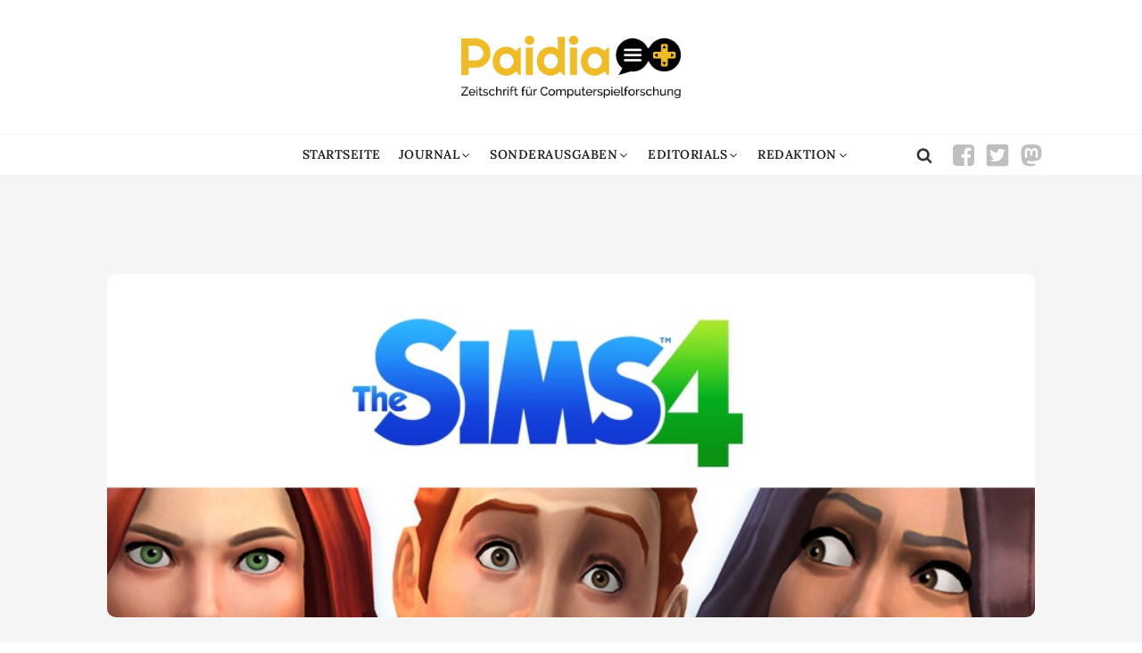

--- FILE ---
content_type: text/html; charset=UTF-8
request_url: https://paidia.de/entscheidung-ist-nicht-gleich-entscheidung-kontingenzbewaltigung-in-the-sims-und-the-walking-dead/
body_size: 25816
content:
<!DOCTYPE html>
<html lang="de" prefix="og: https://ogp.me/ns#" >
<head>
<meta charset="UTF-8">
<meta name="viewport" content="width=device-width, initial-scale=1.0">
<!-- WP_HEAD() START -->

<!-- Suchmaschinen-Optimierung durch Rank Math PRO - https://rankmath.com/ -->
<title>Entscheidung ist nicht gleich Entscheidung – Kontingenzbewältigung in &#039;The Sims&#039; und &#039;The Walking Dead&#039; - Paidia</title>
<meta name="description" content="Bei jeder Art von Spielen werden ständig Entscheidungen getroffen. Oft beginnt das schon bei der Gestaltung des Avatars, der Auswahl von Waffen, dem"/>
<meta name="robots" content="follow, index, max-snippet:-1, max-video-preview:-1, max-image-preview:large"/>
<link rel="canonical" href="https://paidia.de/entscheidung-ist-nicht-gleich-entscheidung-kontingenzbewaltigung-in-the-sims-und-the-walking-dead/" />
<meta property="og:locale" content="de_DE" />
<meta property="og:type" content="article" />
<meta property="og:title" content="Entscheidung ist nicht gleich Entscheidung – Kontingenzbewältigung in &#039;The Sims&#039; und &#039;The Walking Dead&#039; - Paidia" />
<meta property="og:description" content="Bei jeder Art von Spielen werden ständig Entscheidungen getroffen. Oft beginnt das schon bei der Gestaltung des Avatars, der Auswahl von Waffen, dem" />
<meta property="og:url" content="https://paidia.de/entscheidung-ist-nicht-gleich-entscheidung-kontingenzbewaltigung-in-the-sims-und-the-walking-dead/" />
<meta property="og:site_name" content="STAGE Paidia" />
<meta property="article:tag" content="Entscheidung" />
<meta property="article:tag" content="homo narrans" />
<meta property="article:tag" content="Kontingenzbewältigung" />
<meta property="article:tag" content="Koschorke" />
<meta property="article:section" content="Beiträge" />
<meta property="og:updated_time" content="2025-05-21T19:29:17+02:00" />
<meta property="og:image" content="https://paidia.de/wp-content/uploads/2014/12/sims_4_EA1.jpg" />
<meta property="og:image:secure_url" content="https://paidia.de/wp-content/uploads/2014/12/sims_4_EA1.jpg" />
<meta property="og:image:width" content="851" />
<meta property="og:image:height" content="315" />
<meta property="og:image:alt" content="The Sims 4, EA" />
<meta property="og:image:type" content="image/jpeg" />
<meta property="article:published_time" content="2014-12-01T19:12:03+01:00" />
<meta property="article:modified_time" content="2025-05-21T19:29:17+02:00" />
<meta name="twitter:card" content="summary_large_image" />
<meta name="twitter:title" content="Entscheidung ist nicht gleich Entscheidung – Kontingenzbewältigung in &#039;The Sims&#039; und &#039;The Walking Dead&#039; - Paidia" />
<meta name="twitter:description" content="Bei jeder Art von Spielen werden ständig Entscheidungen getroffen. Oft beginnt das schon bei der Gestaltung des Avatars, der Auswahl von Waffen, dem" />
<meta name="twitter:image" content="https://paidia.de/wp-content/uploads/2014/12/sims_4_EA1.jpg" />
<script type="application/ld+json" class="rank-math-schema-pro">{"@context":"https://schema.org","@graph":[{"@type":["Person","Organization"],"@id":"https://paidia.de/#person","name":"karina","logo":{"@type":"ImageObject","@id":"https://paidia.de/#logo","url":"https://paidia.de/wp-content/uploads/2022/09/Logo_PAIDIA.png","contentUrl":"https://paidia.de/wp-content/uploads/2022/09/Logo_PAIDIA.png","caption":"STAGE Paidia","inLanguage":"de","width":"1237","height":"353"},"image":{"@type":"ImageObject","@id":"https://paidia.de/#logo","url":"https://paidia.de/wp-content/uploads/2022/09/Logo_PAIDIA.png","contentUrl":"https://paidia.de/wp-content/uploads/2022/09/Logo_PAIDIA.png","caption":"STAGE Paidia","inLanguage":"de","width":"1237","height":"353"}},{"@type":"WebSite","@id":"https://paidia.de/#website","url":"https://paidia.de","name":"STAGE Paidia","publisher":{"@id":"https://paidia.de/#person"},"inLanguage":"de"},{"@type":"ImageObject","@id":"https://paidia.de/wp-content/uploads/2014/12/sims_4_EA1.jpg","url":"https://paidia.de/wp-content/uploads/2014/12/sims_4_EA1.jpg","width":"851","height":"315","caption":"The Sims 4, EA","inLanguage":"de"},{"@type":"WebPage","@id":"https://paidia.de/entscheidung-ist-nicht-gleich-entscheidung-kontingenzbewaltigung-in-the-sims-und-the-walking-dead/#webpage","url":"https://paidia.de/entscheidung-ist-nicht-gleich-entscheidung-kontingenzbewaltigung-in-the-sims-und-the-walking-dead/","name":"Entscheidung ist nicht gleich Entscheidung \u2013 Kontingenzbew\u00e4ltigung in &#039;The Sims&#039; und &#039;The Walking Dead&#039; - Paidia","datePublished":"2014-12-01T19:12:03+01:00","dateModified":"2025-05-21T19:29:17+02:00","isPartOf":{"@id":"https://paidia.de/#website"},"primaryImageOfPage":{"@id":"https://paidia.de/wp-content/uploads/2014/12/sims_4_EA1.jpg"},"inLanguage":"de"},{"@type":"Person","@id":"https://paidia.de/autor/jlindner/","name":"Johanna Lindner","url":"https://paidia.de/autor/jlindner/","image":{"@type":"ImageObject","@id":"https://secure.gravatar.com/avatar/4405d35aeba97952a7180afea22e2b72efe5eb515da602f359d3bd57a6644ebc?s=96&amp;d=mm&amp;r=g","url":"https://secure.gravatar.com/avatar/4405d35aeba97952a7180afea22e2b72efe5eb515da602f359d3bd57a6644ebc?s=96&amp;d=mm&amp;r=g","caption":"Johanna Lindner","inLanguage":"de"}},{"@type":"BlogPosting","headline":"Entscheidung ist nicht gleich Entscheidung \u2013 Kontingenzbew\u00e4ltigung in &#039;The Sims&#039; und &#039;The","datePublished":"2014-12-01T19:12:03+01:00","dateModified":"2025-05-21T19:29:17+02:00","articleSection":"Beitr\u00e4ge","author":{"@id":"https://paidia.de/autor/jlindner/","name":"Johanna Lindner"},"publisher":{"@id":"https://paidia.de/#person"},"description":"Bei jeder Art von Spielen werden st\u00e4ndig Entscheidungen getroffen. Oft beginnt das schon bei der Gestaltung des Avatars, der Auswahl von Waffen, dem","name":"Entscheidung ist nicht gleich Entscheidung \u2013 Kontingenzbew\u00e4ltigung in &#039;The Sims&#039; und &#039;The","@id":"https://paidia.de/entscheidung-ist-nicht-gleich-entscheidung-kontingenzbewaltigung-in-the-sims-und-the-walking-dead/#richSnippet","isPartOf":{"@id":"https://paidia.de/entscheidung-ist-nicht-gleich-entscheidung-kontingenzbewaltigung-in-the-sims-und-the-walking-dead/#webpage"},"image":{"@id":"https://paidia.de/wp-content/uploads/2014/12/sims_4_EA1.jpg"},"inLanguage":"de","mainEntityOfPage":{"@id":"https://paidia.de/entscheidung-ist-nicht-gleich-entscheidung-kontingenzbewaltigung-in-the-sims-und-the-walking-dead/#webpage"}}]}</script>
<!-- /Rank Math WordPress SEO Plugin -->

<link rel="alternate" title="oEmbed (JSON)" type="application/json+oembed" href="https://paidia.de/wp-json/oembed/1.0/embed?url=https%3A%2F%2Fpaidia.de%2Fentscheidung-ist-nicht-gleich-entscheidung-kontingenzbewaltigung-in-the-sims-und-the-walking-dead%2F" />
<link rel="alternate" title="oEmbed (XML)" type="text/xml+oembed" href="https://paidia.de/wp-json/oembed/1.0/embed?url=https%3A%2F%2Fpaidia.de%2Fentscheidung-ist-nicht-gleich-entscheidung-kontingenzbewaltigung-in-the-sims-und-the-walking-dead%2F&#038;format=xml" />
<style id='wp-img-auto-sizes-contain-inline-css' type='text/css'>
img:is([sizes=auto i],[sizes^="auto," i]){contain-intrinsic-size:3000px 1500px}
/*# sourceURL=wp-img-auto-sizes-contain-inline-css */
</style>
<link rel='stylesheet' id='swiss-knife-custom-fonts-css' href='https://paidia.de/wp-content/uploads/swiss-knife/skf.css?ver=1769479903' type='text/css' media='all' />
<link rel='stylesheet' id='dashicons-css' href='https://paidia.de/wp-includes/css/dashicons.min.css?ver=6.9' type='text/css' media='all' />
<link rel='stylesheet' id='post-views-counter-frontend-css' href='https://paidia.de/wp-content/plugins/post-views-counter/css/frontend.min.css?ver=1.5.5' type='text/css' media='all' />
<style id='classic-theme-styles-inline-css' type='text/css'>
/*! This file is auto-generated */
.wp-block-button__link{color:#fff;background-color:#32373c;border-radius:9999px;box-shadow:none;text-decoration:none;padding:calc(.667em + 2px) calc(1.333em + 2px);font-size:1.125em}.wp-block-file__button{background:#32373c;color:#fff;text-decoration:none}
/*# sourceURL=/wp-includes/css/classic-themes.min.css */
</style>
<link rel='stylesheet' id='oxygen-css' href='https://paidia.de/wp-content/plugins/oxygen/component-framework/oxygen.css?ver=4.9.1' type='text/css' media='all' />
<link rel='stylesheet' id='fontawesome-light-css' href='https://paidia.de/wp-content/plugins/skor-basics/fontawesome/css/light.min.css?ver=6.9' type='text/css' media='all' />
<link rel='stylesheet' id='search-filter-plugin-styles-css' href='https://paidia.de/wp-content/plugins/search-filter-pro/public/assets/css/search-filter.min.css?ver=2.5.14' type='text/css' media='all' />
<script type="text/javascript" src="https://paidia.de/wp-includes/js/jquery/jquery.min.js?ver=3.7.1" id="jquery-core-js"></script>
<script type="text/javascript" src="https://paidia.de/wp-content/plugins/skor-basics/custom.js?ver=1" id="customjs-js"></script>
<script type="text/javascript" id="search-filter-plugin-build-js-extra">
/* <![CDATA[ */
var SF_LDATA = {"ajax_url":"https://paidia.de/wp-admin/admin-ajax.php","home_url":"https://paidia.de/","extensions":[]};
//# sourceURL=search-filter-plugin-build-js-extra
/* ]]> */
</script>
<script type="text/javascript" src="https://paidia.de/wp-content/plugins/search-filter-pro/public/assets/js/search-filter-build.min.js?ver=2.5.14" id="search-filter-plugin-build-js"></script>
<script type="text/javascript" src="https://paidia.de/wp-content/plugins/search-filter-pro/public/assets/js/chosen.jquery.min.js?ver=2.5.14" id="search-filter-plugin-chosen-js"></script>
<link rel="https://api.w.org/" href="https://paidia.de/wp-json/" /><link rel="alternate" title="JSON" type="application/json" href="https://paidia.de/wp-json/wp/v2/posts/4384" /><link rel="EditURI" type="application/rsd+xml" title="RSD" href="https://paidia.de/xmlrpc.php?rsd" />
<meta name="generator" content="WordPress 6.9" />
<link rel='shortlink' href='https://paidia.de/?p=4384' />
		<style type="text/css">
						ol.footnotes>li {list-style-type:decimal;}
						ol.footnotes { color:#666666; }
ol.footnotes li { font-size:80%; }
		</style>
		<link rel="icon" href="https://paidia.de/wp-content/uploads/2023/02/logo-symbol-1-150x150.png" sizes="32x32" />
<link rel="icon" href="https://paidia.de/wp-content/uploads/2023/02/logo-symbol-1.png" sizes="192x192" />
<link rel="apple-touch-icon" href="https://paidia.de/wp-content/uploads/2023/02/logo-symbol-1.png" />
<meta name="msapplication-TileImage" content="https://paidia.de/wp-content/uploads/2023/02/logo-symbol-1.png" />
		<style type="text/css" id="wp-custom-css">
			table {
  border: 1px solid silver;
  border-collapse: collapse;
	width: 95%;
}
td, th {
   border: 1px solid silver;
  padding: 5px;
}
tr:hover {background-color: #f2f2f2;} 		</style>
		<link rel='stylesheet' id='oxygen-cache-16520-css' href='//paidia.de/wp-content/uploads/oxygen/css/16520.css?cache=1683101831&#038;ver=6.9' type='text/css' media='all' />
<link rel='stylesheet' id='oxygen-cache-5-css' href='//paidia.de/wp-content/uploads/oxygen/css/5.css?cache=1764254759&#038;ver=6.9' type='text/css' media='all' />
<link rel='stylesheet' id='oxygen-cache-111-css' href='//paidia.de/wp-content/uploads/oxygen/css/111.css?cache=1737018600&#038;ver=6.9' type='text/css' media='all' />
<link rel='stylesheet' id='oxygen-universal-styles-css' href='//paidia.de/wp-content/uploads/oxygen/css/universal.css?cache=1768309849&#038;ver=6.9' type='text/css' media='all' />
<!-- END OF WP_HEAD() -->
<style id='global-styles-inline-css' type='text/css'>
:root{--wp--preset--aspect-ratio--square: 1;--wp--preset--aspect-ratio--4-3: 4/3;--wp--preset--aspect-ratio--3-4: 3/4;--wp--preset--aspect-ratio--3-2: 3/2;--wp--preset--aspect-ratio--2-3: 2/3;--wp--preset--aspect-ratio--16-9: 16/9;--wp--preset--aspect-ratio--9-16: 9/16;--wp--preset--color--black: #000000;--wp--preset--color--cyan-bluish-gray: #abb8c3;--wp--preset--color--white: #ffffff;--wp--preset--color--pale-pink: #f78da7;--wp--preset--color--vivid-red: #cf2e2e;--wp--preset--color--luminous-vivid-orange: #ff6900;--wp--preset--color--luminous-vivid-amber: #fcb900;--wp--preset--color--light-green-cyan: #7bdcb5;--wp--preset--color--vivid-green-cyan: #00d084;--wp--preset--color--pale-cyan-blue: #8ed1fc;--wp--preset--color--vivid-cyan-blue: #0693e3;--wp--preset--color--vivid-purple: #9b51e0;--wp--preset--gradient--vivid-cyan-blue-to-vivid-purple: linear-gradient(135deg,rgb(6,147,227) 0%,rgb(155,81,224) 100%);--wp--preset--gradient--light-green-cyan-to-vivid-green-cyan: linear-gradient(135deg,rgb(122,220,180) 0%,rgb(0,208,130) 100%);--wp--preset--gradient--luminous-vivid-amber-to-luminous-vivid-orange: linear-gradient(135deg,rgb(252,185,0) 0%,rgb(255,105,0) 100%);--wp--preset--gradient--luminous-vivid-orange-to-vivid-red: linear-gradient(135deg,rgb(255,105,0) 0%,rgb(207,46,46) 100%);--wp--preset--gradient--very-light-gray-to-cyan-bluish-gray: linear-gradient(135deg,rgb(238,238,238) 0%,rgb(169,184,195) 100%);--wp--preset--gradient--cool-to-warm-spectrum: linear-gradient(135deg,rgb(74,234,220) 0%,rgb(151,120,209) 20%,rgb(207,42,186) 40%,rgb(238,44,130) 60%,rgb(251,105,98) 80%,rgb(254,248,76) 100%);--wp--preset--gradient--blush-light-purple: linear-gradient(135deg,rgb(255,206,236) 0%,rgb(152,150,240) 100%);--wp--preset--gradient--blush-bordeaux: linear-gradient(135deg,rgb(254,205,165) 0%,rgb(254,45,45) 50%,rgb(107,0,62) 100%);--wp--preset--gradient--luminous-dusk: linear-gradient(135deg,rgb(255,203,112) 0%,rgb(199,81,192) 50%,rgb(65,88,208) 100%);--wp--preset--gradient--pale-ocean: linear-gradient(135deg,rgb(255,245,203) 0%,rgb(182,227,212) 50%,rgb(51,167,181) 100%);--wp--preset--gradient--electric-grass: linear-gradient(135deg,rgb(202,248,128) 0%,rgb(113,206,126) 100%);--wp--preset--gradient--midnight: linear-gradient(135deg,rgb(2,3,129) 0%,rgb(40,116,252) 100%);--wp--preset--font-size--small: 13px;--wp--preset--font-size--medium: 20px;--wp--preset--font-size--large: 36px;--wp--preset--font-size--x-large: 42px;--wp--preset--spacing--20: 0.44rem;--wp--preset--spacing--30: 0.67rem;--wp--preset--spacing--40: 1rem;--wp--preset--spacing--50: 1.5rem;--wp--preset--spacing--60: 2.25rem;--wp--preset--spacing--70: 3.38rem;--wp--preset--spacing--80: 5.06rem;--wp--preset--shadow--natural: 6px 6px 9px rgba(0, 0, 0, 0.2);--wp--preset--shadow--deep: 12px 12px 50px rgba(0, 0, 0, 0.4);--wp--preset--shadow--sharp: 6px 6px 0px rgba(0, 0, 0, 0.2);--wp--preset--shadow--outlined: 6px 6px 0px -3px rgb(255, 255, 255), 6px 6px rgb(0, 0, 0);--wp--preset--shadow--crisp: 6px 6px 0px rgb(0, 0, 0);}:where(.is-layout-flex){gap: 0.5em;}:where(.is-layout-grid){gap: 0.5em;}body .is-layout-flex{display: flex;}.is-layout-flex{flex-wrap: wrap;align-items: center;}.is-layout-flex > :is(*, div){margin: 0;}body .is-layout-grid{display: grid;}.is-layout-grid > :is(*, div){margin: 0;}:where(.wp-block-columns.is-layout-flex){gap: 2em;}:where(.wp-block-columns.is-layout-grid){gap: 2em;}:where(.wp-block-post-template.is-layout-flex){gap: 1.25em;}:where(.wp-block-post-template.is-layout-grid){gap: 1.25em;}.has-black-color{color: var(--wp--preset--color--black) !important;}.has-cyan-bluish-gray-color{color: var(--wp--preset--color--cyan-bluish-gray) !important;}.has-white-color{color: var(--wp--preset--color--white) !important;}.has-pale-pink-color{color: var(--wp--preset--color--pale-pink) !important;}.has-vivid-red-color{color: var(--wp--preset--color--vivid-red) !important;}.has-luminous-vivid-orange-color{color: var(--wp--preset--color--luminous-vivid-orange) !important;}.has-luminous-vivid-amber-color{color: var(--wp--preset--color--luminous-vivid-amber) !important;}.has-light-green-cyan-color{color: var(--wp--preset--color--light-green-cyan) !important;}.has-vivid-green-cyan-color{color: var(--wp--preset--color--vivid-green-cyan) !important;}.has-pale-cyan-blue-color{color: var(--wp--preset--color--pale-cyan-blue) !important;}.has-vivid-cyan-blue-color{color: var(--wp--preset--color--vivid-cyan-blue) !important;}.has-vivid-purple-color{color: var(--wp--preset--color--vivid-purple) !important;}.has-black-background-color{background-color: var(--wp--preset--color--black) !important;}.has-cyan-bluish-gray-background-color{background-color: var(--wp--preset--color--cyan-bluish-gray) !important;}.has-white-background-color{background-color: var(--wp--preset--color--white) !important;}.has-pale-pink-background-color{background-color: var(--wp--preset--color--pale-pink) !important;}.has-vivid-red-background-color{background-color: var(--wp--preset--color--vivid-red) !important;}.has-luminous-vivid-orange-background-color{background-color: var(--wp--preset--color--luminous-vivid-orange) !important;}.has-luminous-vivid-amber-background-color{background-color: var(--wp--preset--color--luminous-vivid-amber) !important;}.has-light-green-cyan-background-color{background-color: var(--wp--preset--color--light-green-cyan) !important;}.has-vivid-green-cyan-background-color{background-color: var(--wp--preset--color--vivid-green-cyan) !important;}.has-pale-cyan-blue-background-color{background-color: var(--wp--preset--color--pale-cyan-blue) !important;}.has-vivid-cyan-blue-background-color{background-color: var(--wp--preset--color--vivid-cyan-blue) !important;}.has-vivid-purple-background-color{background-color: var(--wp--preset--color--vivid-purple) !important;}.has-black-border-color{border-color: var(--wp--preset--color--black) !important;}.has-cyan-bluish-gray-border-color{border-color: var(--wp--preset--color--cyan-bluish-gray) !important;}.has-white-border-color{border-color: var(--wp--preset--color--white) !important;}.has-pale-pink-border-color{border-color: var(--wp--preset--color--pale-pink) !important;}.has-vivid-red-border-color{border-color: var(--wp--preset--color--vivid-red) !important;}.has-luminous-vivid-orange-border-color{border-color: var(--wp--preset--color--luminous-vivid-orange) !important;}.has-luminous-vivid-amber-border-color{border-color: var(--wp--preset--color--luminous-vivid-amber) !important;}.has-light-green-cyan-border-color{border-color: var(--wp--preset--color--light-green-cyan) !important;}.has-vivid-green-cyan-border-color{border-color: var(--wp--preset--color--vivid-green-cyan) !important;}.has-pale-cyan-blue-border-color{border-color: var(--wp--preset--color--pale-cyan-blue) !important;}.has-vivid-cyan-blue-border-color{border-color: var(--wp--preset--color--vivid-cyan-blue) !important;}.has-vivid-purple-border-color{border-color: var(--wp--preset--color--vivid-purple) !important;}.has-vivid-cyan-blue-to-vivid-purple-gradient-background{background: var(--wp--preset--gradient--vivid-cyan-blue-to-vivid-purple) !important;}.has-light-green-cyan-to-vivid-green-cyan-gradient-background{background: var(--wp--preset--gradient--light-green-cyan-to-vivid-green-cyan) !important;}.has-luminous-vivid-amber-to-luminous-vivid-orange-gradient-background{background: var(--wp--preset--gradient--luminous-vivid-amber-to-luminous-vivid-orange) !important;}.has-luminous-vivid-orange-to-vivid-red-gradient-background{background: var(--wp--preset--gradient--luminous-vivid-orange-to-vivid-red) !important;}.has-very-light-gray-to-cyan-bluish-gray-gradient-background{background: var(--wp--preset--gradient--very-light-gray-to-cyan-bluish-gray) !important;}.has-cool-to-warm-spectrum-gradient-background{background: var(--wp--preset--gradient--cool-to-warm-spectrum) !important;}.has-blush-light-purple-gradient-background{background: var(--wp--preset--gradient--blush-light-purple) !important;}.has-blush-bordeaux-gradient-background{background: var(--wp--preset--gradient--blush-bordeaux) !important;}.has-luminous-dusk-gradient-background{background: var(--wp--preset--gradient--luminous-dusk) !important;}.has-pale-ocean-gradient-background{background: var(--wp--preset--gradient--pale-ocean) !important;}.has-electric-grass-gradient-background{background: var(--wp--preset--gradient--electric-grass) !important;}.has-midnight-gradient-background{background: var(--wp--preset--gradient--midnight) !important;}.has-small-font-size{font-size: var(--wp--preset--font-size--small) !important;}.has-medium-font-size{font-size: var(--wp--preset--font-size--medium) !important;}.has-large-font-size{font-size: var(--wp--preset--font-size--large) !important;}.has-x-large-font-size{font-size: var(--wp--preset--font-size--x-large) !important;}
/*# sourceURL=global-styles-inline-css */
</style>
<link rel='stylesheet' id='shariffcss-css' href='https://paidia.de/wp-content/plugins/e-recht24-share-1/css/shariff.min.css?ver=4.6.9' type='text/css' media='all' />
</head>
<body class="wp-singular post-template-default single single-post postid-4384 single-format-standard wp-theme-oxygen-is-not-a-theme  wp-embed-responsive oxygen-body" >




						
		<div id="-back-to-top-89-5" class="oxy-back-to-top back-to-top " ><a href="#0" class="oxy-back-to-top_inner oxy-inner-content" data-scroll="100" data-scroll-duration="300" data-scroll-easing="linear" title="Back to Top"><span class="oxy-back-to-top_icon"><svg id="-back-to-top-89-5-icon"><use xlink:href="#FontAwesomeicon-chevron-up"></use></svg></span><span class="oxy-back-to-top_text">Top</span></a></div>

		<header id="_header-3-5" class="oxy-header-wrapper oxy-overlay-header oxy-header" ><div id="_header_row-4-5" class="oxy-header-row header-logo-row" ><div class="oxy-header-container"><div id="_header_left-5-5" class="oxy-header-left" ></div><div id="_header_center-6-5" class="oxy-header-center" ><a id="link-9-5" class="ct-link" href="https://paidia.de/"   ><img  id="image-8-5" alt="" src="https://paidia.de/wp-content/uploads/2022/09/Logo_PAIDIA.png" class="ct-image logo-image" srcset="https://paidia.de/wp-content/uploads/2022/09/Logo_PAIDIA.png 1237w, https://paidia.de/wp-content/uploads/2022/09/Logo_PAIDIA-300x86.png 300w, https://paidia.de/wp-content/uploads/2022/09/Logo_PAIDIA-1024x292.png 1024w, https://paidia.de/wp-content/uploads/2022/09/Logo_PAIDIA-768x219.png 768w" sizes="(max-width: 1237px) 100vw, 1237px" /></a></div><div id="_header_right-7-5" class="oxy-header-right" ></div></div></div><div id="_header_row-13-5" class="oxy-header-row header-menu-row" ><div class="oxy-header-container"><div id="_header_left-14-5" class="oxy-header-left" ><div id="fancy_icon-160-5" class="ct-fancy-icon oxy-burger-trigger" ><svg id="svg-fancy_icon-160-5"><use xlink:href="#Lineariconsicon-menu"></use></svg></div></div><div id="_header_center-15-5" class="oxy-header-center" >
		<nav id="-mega-menu-115-5" class="oxy-mega-menu mega-menu-header " ><ul class="oxy-inner-content oxy-mega-menu_inner" data-trigger=".oxy-burger-trigger" data-hovertabs="true" data-odelay="0" data-cdelay="50" data-duration="300" data-mouseover="true" data-hash-close="false" data-auto-aria="true" data-type="individual" >
		<li id="-mega-dropdown-144-5" class="oxy-mega-dropdown " ><a  target="_self" href="https://paidia.de" class="oxy-mega-dropdown_link oxy-mega-dropdown_just-link " data-disable-link="disable" data-expanded="disable" ><span class="oxy-mega-dropdown_link-text">Startseite</span></a></li>

		
		<li id="-mega-dropdown-149-5" class="oxy-mega-dropdown mega-menu-wrapper " ><a  href="#dropdown" class="oxy-mega-dropdown_link " data-disable-link="disable" data-expanded="disable" ><span class="oxy-mega-dropdown_link-text">Journal</span><span class="oxy-mega-dropdown_icon"><svg id="icon-mega-dropdown-149-5"><use xlink:href="#FontAwesomeicon-angle-down"></use></svg></span></a><div class="oxy-mega-dropdown_inner oxy-header-container" data-icon="FontAwesomeicon-angle-down"><div class="oxy-mega-dropdown_container"><div class="oxy-inner-content oxy-mega-dropdown_content oxy-header-container"><div id="_rich_text-150-5" class="oxy-rich-text w-33" ><ul>
 	<li><a href="https://paidia.de/beitraege/">Beiträge</a></li>
 	<li><a href="https://paidia.de/cfp/">CfP</a></li>
 	<li><a href="https://paidia.de/gedankensplitter/">Gedankensplitter</a></li>
 	<li><a href="https://paidia.de/rezension/">Rezensionen</a></li>
 	<li><a href="https://paidia.de/tagungsberichte/">Tagungsberichte</a></li>
</ul></div><div id="_rich_text-158-5" class="oxy-rich-text w-33" ><ul><li><a href="https://paidia.de/paidia-im-gesprach/">Paidia im Gespräch</a></li><li><a href="https://paidia.de/retro-review/">Retro Reviews</a></li><li><a href="https://paidia.de/kooperation-mit-first-person-scholar/">Kooperation mit First Person Scholar</a></li><li><a href="https://paidia.de/english/">articles in english</a></li></ul></div></div></div></div></li>

		
		<li id="-mega-dropdown-116-5" class="oxy-mega-dropdown mega-menu-wrapper " ><a  href="#dropdown" class="oxy-mega-dropdown_link " data-disable-link="disable" data-expanded="disable" ><span class="oxy-mega-dropdown_link-text">Sonderausgaben</span><span class="oxy-mega-dropdown_icon"><svg id="icon-mega-dropdown-116-5"><use xlink:href="#FontAwesomeicon-angle-down"></use></svg></span></a><div class="oxy-mega-dropdown_inner oxy-header-container" data-icon="FontAwesomeicon-angle-down"><div class="oxy-mega-dropdown_container"><div class="oxy-inner-content oxy-mega-dropdown_content oxy-header-container"><div id="_rich_text-139-5" class="oxy-rich-text w-33" ><ul><li><a href=https://paidia.de/sonderausgaben/sonderausgabe-die-sims/> "Die Sims"</a></li><li><a href=https://paidia.de/sonderausgaben/sonderausgabe-digitale-spiele-ueber-behinderung/> "Digitale Spiele über Behinderung"</a></li><li><a href=https://paidia.de/sonderausgabe-monsters-magic-mediality/>"Monsters,  Magic,  Mediality"</a></li><li><a href=https://paidia.de/sonderausgabe-immersive-sims/">"Immersive Sims"</a></li><li><a href="https://paidia.de/sonderausgabe-playhisstory/">"Play(his)story"</a></li><li><a href="https://paidia.de/sonderausgabe-phantastik-im-und-computerspiel/">"Phantastik im / und Computerspiel"</a></li><li><a href="https://paidia.de/sonderausgabe-deutschsprachige-game-studies-2011-2021-eine-bilanz/">"Game Studies 2011-2021: Eine Bilanz"</a></li><li><a href="https://paidia.de/sonderausgabe-marx-und-das-computerspiel/">"Marx und das Computerspiel"</a></li></ul></div><div id="_rich_text-142-5" class="oxy-rich-text w-33" ><ul><li><a href="https://paidia.de/sonderausgabe-ueberwachung-und-kontrolle-im-computerspiel/">"Überwachung und Kontrolle im Computerspiel"</a></li><li><a href="https://paidia.de/sonderausgabe-das-ohr-spielt-mit-klang-im-computerspiel/">"Das Ohr spielt mit - Klang im Computerspiel"</a></li><li><a href="https://paidia.de/sonderausgabe-mediaevistische-zugaenge-zum-computerspiel/">"Mediävistische Zugänge zum Computerspiel"</a></li><li><a href="https://paidia.de/sonderausgabe-repraesentationen-und-funktionen-von-umwelt-im-computerspiel/">"Repräsentationen und Funktionen von Umwelt im Computerspiel"</a></li><li><a href="https://paidia.de/sonderausgabe-wissenschaft-technologie-in-digitalen-spielen/">"Wissenschaft &amp; Technologie in Digitalen Spielen"</a></li></ul></div><div id="_rich_text-143-5" class="oxy-rich-text w-33" ><ul><li><a href="https://paidia.de/sonderausgabe-gespielte-serialitat/">"Gespielte Serialität"</a></li><li><a href="https://paidia.de/sonderausgabe-germanistentag-2016-erzahlen/">"Germanistentag 2016 - Erzählen"</a></li><li><a href="https://paidia.de/sonderausgabe-das-ludische-selbst/">"Das ludische Selbst"</a></li><li><a href="https://paidia.de/sonderausgabe-computer-spiel-werte/">"Computer – Spiel – Werte"</a></li><li><a href="https://paidia.de/sonderausgabe-dokumentation-und-simulation/">"Dokumentation und Simulation"</a></li><li><a href="https://paidia.de/sonderausgabe-special-issue-gender-in-games-and-gaming/">"Gender in Games and Gaming"</a></li><li><a href="https://paidia.de/sonderausgabe-alan-wake/">"Alan Wake"</a></li><li><a href="https://paidia.de/sonderausgabe_dearesther/">"Dear Esther"</a></li></ul></div></div></div></div></li>

		
		<li id="-mega-dropdown-151-5" class="oxy-mega-dropdown mega-menu-wrapper " ><a  href="#dropdown" class="oxy-mega-dropdown_link " data-disable-link="disable" data-expanded="disable" ><span class="oxy-mega-dropdown_link-text">Editorials</span><span class="oxy-mega-dropdown_icon"><svg id="icon-mega-dropdown-151-5"><use xlink:href="#FontAwesomeicon-angle-down"></use></svg></span></a><div class="oxy-mega-dropdown_inner oxy-header-container" data-icon="FontAwesomeicon-angle-down"><div class="oxy-mega-dropdown_container"><div class="oxy-inner-content oxy-mega-dropdown_content oxy-header-container"><div id="_rich_text-152-5" class="oxy-rich-text" ><ul><li><a href="https://paidia.de/editorial-2025/">Editorial 2025</a><li><a href="https://paidia.de/editorial-deutschsprachige-game-studies-2011-2021-eine-bilanz/">Editorial 2021</a></li><li><a href="https://paidia.de/editorial-2018/">Editorial 2018</a></li><li><a href="https://paidia.de/editorial-2016/">Editorial 2016</a></li><li><a href="https://paidia.de/editorial-2011/">Editorial 2011</a></li></ul></div></div></div></div></li>

		
		<li id="-mega-dropdown-154-5" class="oxy-mega-dropdown mega-menu-wrapper " ><a  href="#dropdown" class="oxy-mega-dropdown_link " data-disable-link="disable" data-expanded="disable" ><span class="oxy-mega-dropdown_link-text">Redaktion</span><span class="oxy-mega-dropdown_icon"><svg id="icon-mega-dropdown-154-5"><use xlink:href="#FontAwesomeicon-angle-down"></use></svg></span></a><div class="oxy-mega-dropdown_inner oxy-header-container" data-icon="FontAwesomeicon-angle-down"><div class="oxy-mega-dropdown_container"><div class="oxy-inner-content oxy-mega-dropdown_content oxy-header-container"><div id="_rich_text-155-5" class="oxy-rich-text" ><ul><li><a href="https://paidia.de/redaktion/">Redaktion</a></li><li><a href="https://paidia.de/autorinnen/">Autor*innen</a></li><li><a href="https://paidia.de/einreichungen/">Einreichungen</a></li><li><a href="https://paidia.de/hinweise-fuer-autorinnen/">Hinweise für Autor*innen</a></li><li><a href="https://paidia.de/kontakt/">Kontakt</a></li><li><a href="https://paidia.de/impressum/">Impressum</a></li><li><a href="https://paidia.de/datenschutz/">Datenschutz</a></li></ul></div></div></div></div></li>

		</ul></nav>

		</div><div id="_header_right-16-5" class="oxy-header-right" >
		<div id="-header-search-59-5" class="oxy-header-search header-search " ><button aria-label="Open search" class="oxy-header-search_toggle oxy-header-search_toggle-open" data-prevent-scroll="false"><span class="oxy-header-search_toggle-text"></span><svg class="oxy-header-search_open-icon" id="open-header-search-59-5-icon"><use xlink:href="#FontAwesomeicon-search"></use></svg></button><form role="search" method="get" class="oxy-header-search_form" action="https://paidia.de/">
                    <div class="oxy-header-container">
                    <label>
                        <span class="screen-reader-text">Suche nach:</span>
                        <input  type="search" class="oxy-header-search_search-field" placeholder="Suchen..." value="" name="s" title="Suche nach:" />
                    </label><button aria-label="Close search" type=button class="oxy-header-search_toggle"><svg class="oxy-header-search_close-icon" id="close-header-search-59-5-icon"><use xlink:href="#Lineariconsicon-cross"></use></svg></button><input type="submit" class="search-submit" value="Suchen" /></div></form></div>

		<div id="div_block-165-5" class="ct-div-block" ><a id="link-162-5" class="ct-link social-icon-link-wrapper" href="https://www.facebook.com/PAIDIA-157678194344110/" target="_blank"  ><div id="fancy_icon-161-5" class="ct-fancy-icon social-icon" ><svg id="svg-fancy_icon-161-5"><use xlink:href="#FontAwesomeicon-facebook-square"></use></svg></div></a><a id="link-163-5" class="ct-link social-icon-link-wrapper" href="https://twitter.com/paidia1" target="_blank"  ><div id="fancy_icon-164-5" class="ct-fancy-icon social-icon" ><svg id="svg-fancy_icon-164-5"><use xlink:href="#FontAwesomeBrandsicon-square-twitter"></use></svg></div></a><a id="link-166-5" class="ct-link social-icon-link-wrapper" href="https://mastodon.social/@Paidia@fedihum.org" target="_blank"  ><div id="fancy_icon-167-5" class="ct-fancy-icon social-icon" ><svg id="svg-fancy_icon-167-5"><use xlink:href="#FontAwesomeBrandsicon-mastodon"></use></svg></div></a></div></div></div></div></header>
		<section id="section-2-111" class=" ct-section post-content" ><div class="ct-section-inner-wrap"><div id="new_columns-37-111" class="ct-new-columns" ><div id="div_block-38-111" class="ct-div-block" ><img  id="image-14-111" alt="The Sims 4, EA" src="https://paidia.de/wp-content/uploads/2014/12/sims_4_EA1.jpg" class="ct-image image-rounded single-featured-image" srcset="https://paidia.de/wp-content/uploads/2014/12/sims_4_EA1.jpg 851w, https://paidia.de/wp-content/uploads/2014/12/sims_4_EA1-300x111.jpg 300w, https://paidia.de/wp-content/uploads/2014/12/sims_4_EA1-768x284.jpg 768w" sizes="(max-width: 851px) 100vw, 851px" /><div id="div_block-36-111" class="ct-div-block beitrag--title-div" ><div id="text_block-31-111" class="ct-text-block beitrag--cat" ><span id="span-32-111" class="ct-span" ><a href="https://paidia.de/beitraege/" rel="tag">Beiträge</a></span></div><h1 id="headline-22-111" class="ct-headline beitrag--title"><span id="span-23-111" class="ct-span" >Entscheidung ist nicht gleich Entscheidung – Kontingenzbewältigung in 'The Sims' und 'The Walking Dead'</span></h1><div id="code_block-142-111" class="ct-code-block beitrag--autor" >von <a href="https://paidia.de/autor/jlindner/" title="Artikel von Johanna Lindner" class="author url fn" rel="author">Johanna Lindner</a></div><div id="text_block-19-111" class="ct-text-block small-text" ><span id="span-20-111" class="ct-span" >1. Dezember 2014</span></div><div id="text_block-151-111" class="ct-text-block small-text mb-20" ><span id="span-152-111" class="ct-span" ></span></div><div id="code_block-52-111" class="ct-code-block" ><button class="print-button ct-link-button" onclick="window.print();return false;">PDF Drucken</button>
</div></div><div id="text_block-158-111" class="ct-text-block beitrag--excerpt" ><b>Abstract: </b><span id="span-164-111" class="ct-span" >Erzählungen wird traditionell ein hohes Potential an Kontingenzbewältigung zugeschrieben. Dieser Text untersucht, wie Computerspiele durch unterschiedlich ausgestellte Entscheidungsangebote Kontingenz bewältigen oder bestätigen und mit welchen Mitteln sie dies tun. Der Artikel wurde im Dezember 2014 veröffentlicht und Februar 2016 rein formal überarbeitet.</span></div><div id="text_block-79-111" class="ct-text-block single-post-content" ><span id="span-80-111" class="ct-span oxy-stock-content-styles" ><p>Bei jeder Art von Spielen werden ständig Entscheidungen getroffen. Oft beginnt das schon bei der Gestaltung des Avatars, der Auswahl von Waffen, dem Einschlagen eines bestimmten Weges. Doch können alle diese Arten von Entscheidungen tatsächlich sinnvoll unter einem Begriff zusammen­gefasst werden? Und haben sie die gleiche Wirkung auf die Rezipientin? Welche Art von Entscheidungen binden uns an die Charaktere eines Spiels, bieten wirklich neue Erzählmöglichkeiten und wie tun sie das? Im Folgen­­­den wird das Computerspiel am Beispiel von <em>The Sims</em> <sup><a href="#footnote_0_4384" id="identifier_0_4384" class="footnote-link footnote-identifier-link" title="EA: The Sims 1. 2000., The Sims 2. 2004., The Sims 3 2009.">1</a></sup> , das vor kurzem in der vierten Version neu aufgelegt wurde, und <em>The Walking Dead</em> von <em>Telltale Games</em> <sup><a href="#footnote_1_4384" id="identifier_1_4384" class="footnote-link footnote-identifier-link" title="Telltale Games: The Walking Dead. 2012.">2</a></sup> genauer untersucht. Der Vergleich dieser Spiele zeigt deutlich, wie unterschiedlich Entscheidungen inszeniert sein können und welche Konsequenzen sich daraus ergeben. Das wird besonders deutlich, wenn man das Computerspiel in der Tradition der Erzählung betrachtet.</p>
<h2>Erzählen als Kontingenzbewältigung</h2>
<p>Die Frage, warum der Mensch seine Umwelt in Erzählungen wiedergeben will und wieso die gesamte menschliche Kultur von dem Begriff der Nar­ration durchdrungen ist, steht schon sehr lange im Raum und wird immer wieder durch verschiedene Ansätze zu erklären versucht. Einem Ansatz zufolge, der auf den Begriff des <em>homo narrans</em> zurückgeht, stiftet das Erzählen von Geschichten unserem Leben Sinn. Albrecht Koschorke schreibt dazu:</p>
<blockquote><p>Eine andere […] Erklärung geht dahin, dass Menschen durch Geschichtenerzählen ihre Lebenswirklichkeit in einen für sie begreiflichen Gesamtzusammenhang einzubetten versuchen, weil sie es nicht ertrügen, bloßen Zufällen oder Gesetzmäßigkeiten ohne tieferen Bezug auf ihr Dasein ausgeliefert zu sein. (Das moderne Stichwort hierzu heißt: Kontingenzbewältigung). <sup><a href="#footnote_2_4384" id="identifier_2_4384" class="footnote-link footnote-identifier-link" title="Koschorke: Wahrheit und Erfindung. 2012, S.11.">3</a></sup></p></blockquote>
<p>Wird das Computerspiel nun in die Tradition der Erzählung gestellt, muss zunächst danach gefragt werden, inwiefern es traditionelle Erzählformen in sich aufnimmt und wo neue Formen entstehen - neue Formen, die mögli­cher­­­­weise etwas leisten, das bisherige Medien eben noch nicht konnten.</p>
<p>Wie Tobias Unterhuber in seinem Artikel <em><a title="What would you do? – Entscheidungsmöglichkeit als Spezifikum des Mediums Computerspiel" href="https://paidia.de/?p=3714">What would you do? – Ent­scheidungs­möglichkeit als Spezifikum des Mediums Computerspiel</a> </em>(2014) festgehalten hat, ist die Möglichkeit, Entscheidungen zu treffen, ein genuines Merkmal des Computerspiels:</p>
<blockquote><p>Als Fazit lässt sich festhalten: Computerspiele können Ent­scheidungs­situationen simulieren und uns die Chance geben, in einem sicheren Rahmen Möglichkeiten durchzuspielen[…]. Gleichzeitig aber zeigt sich, dass jegliche Handlung des Spielers eigentlich schon immer eine Entscheidungssituation im Kleinen ist […]. <sup><a href="#footnote_3_4384" id="identifier_3_4384" class="footnote-link footnote-identifier-link" title="Unterhuber: What would you do? &ndash; Entscheidungsm&ouml;glichkeit als Spezifikum des Mediums Computerspiel. 2014. &lt;https://paidia.de/?p=3714&gt; [24.02.2016]">4</a></sup></p></blockquote>
<p>Ein Computerspiel lässt uns, je nach Gestaltung, mehr oder weniger Ent­scheidungsfreiheit, aber hat auch jede Art von Entscheidungsfreiheit in Computerspielen die gleiche Funktion und die gleiche Wirkung?</p>
<p>Die Vermutung ist, dass es hier große Unterschiede gibt. Als Kriterium dafür soll die Fähigkeit von Computerspielen dienen, die Art von Kontingenz­bewältigung hervorzubringen, die durch Narration entsteht. Zu klären ist, welche Rolle dabei das Treffen von Entscheidungen spielt. Die zentrale Frage dabei ist also, wie die beiden Spiele es bewerkstelligen, kulturell aufgeladene Interaktionen abzubilden und einen Ansatz zur Kontingenzbewältigung anzubieten. Bietet dabei mehr Entscheidungsfreiheit in Spielen auch gleichzeitig mehr Potenzial für Kontingenzbewältigung?</p>
<h2>Pessimistische Sims</h2>
<p><em>The Sims</em> scheint auf den ersten Blick durchaus eine Form der Kontingenz­bewältigung anzubieten, da das Spiel vorgibt, unser Leben genau abzu­bilden, also zu simulieren. Selbst einfache Dinge wie der Toilettengang, tägliches Duschen und Schlafen werden nicht nur thematisiert, sondern sind sogar die hauptsächliche Aufgabe der Spielerin. Aber in <em>The Sims</em> gibt es kein wirkliches Ziel, das die Spielerin erfüllen muss. Sie erstellt einen oder auch mehrere Sims nach ihren eigenen Vorstellungen (vielleicht sogar nach ihrem Ebenbild), begrenzt nur durch die vorhandenen Optionen an verschiedenen Frisuren, Hosen usw., baut ein Haus für seine Sim-Familie und muss nun den Alltag seiner Schöpfungen regeln. So haben alle Sims Bedürfnisanzeigen, die Harndrang, Hunger, Hygiene, soziale Interaktion, Spaß und Energie anzeigen und einige individuelle Wünsche, wie etwa das Einschlagen einer speziellen Karriere. Diese Bedürfnisse müssen erfüllt werden, da der Sim sonst irgendwann unwiederbringlich sterben kann. Also müssen die erwachsenen Personen in einem Sim-Haushalt einen Beruf aufnehmen, durch den sie Geld verdienen können, das die Bedingung der Möglichkeit der Befriedigung ihrer Bedürfnisse ist.</p>
<div id="attachment_4456" style="width: 534px" class="wp-caption aligncenter"><a href="https://paidia.de/wp-content/uploads/2014/12/Screenshot-66.jpg"><img loading="lazy" decoding="async" aria-describedby="caption-attachment-4456" class="wp-image-4456 size-large" src="https://paidia.de/wp-content/uploads/2014/12/Screenshot-66-1024x576.jpg" alt="Puppenhausansicht in The Sims 3 (Screenshot aus: &quot;The Sims 3&quot; (2006))" width="524" height="295" srcset="https://paidia.de/wp-content/uploads/2014/12/Screenshot-66-1024x576.jpg 1024w, https://paidia.de/wp-content/uploads/2014/12/Screenshot-66-300x169.jpg 300w, https://paidia.de/wp-content/uploads/2014/12/Screenshot-66-768x432.jpg 768w, https://paidia.de/wp-content/uploads/2014/12/Screenshot-66-1536x864.jpg 1536w, https://paidia.de/wp-content/uploads/2014/12/Screenshot-66.jpg 1920w" sizes="auto, (max-width: 524px) 100vw, 524px" /></a><p id="caption-attachment-4456" class="wp-caption-text">Puppenhausansicht in The Sims 3 (Screenshot aus: "The Sims 3" (2006))</p></div>
<p><em>The Sims</em> stellt die Profanität und Austauschbarkeit eines jeden mensch­lichen Lebens zur Schau. Essen, aufs Klo gehen, arbeiten und soziale Akti­vität, um den sozialen Aktivitätsbalken aufzufüllen, aber nicht der Inhalte wegen. Ein Sim freundet sich zwar etwas schneller mit Sims an, die ähnliche Persönlichkeitsmerkmale aufweisen wie er selbst, kann aber eigentlich mit jedem Sim gleich stark befreundet sein. Soziale Interaktivität ist also aus­tausch­bar und allein der Vorgang des Sichaustauschens ist bedeutend, nicht die Inhalte. Sims haben keine uns verständliche Sprache oder Schrift. Alles, was wir von ihren Gesprächen mitbekommen, sind Bilder, die in Sprech­blasen über den Sims erscheinen, meist eine Sonne, einen Fußball oder Geld - typische Smalltalk-Themen also.</p>
<p>Selbst Grenzsituationen werden in <em>The Sims</em> eher unterkomplex abge­handelt. Was zum Beispiel passiert, wenn ein Sim stirbt? Was hinterlässt er? Wahrscheinlich ein Haus, an dem die Spielerin mehr oder weniger lange gebaut hat, eventuell eine Frau oder einen Mann und Kinder. Stört es die Hinterbliebenen Sims, dass der Sim gestorben ist? Bis auf ein wenig Schluch­­zen, das ca. drei In-Game-Tage andauert, sind sie in ihrem täglichen Leben nicht im Geringsten eingeschränkt. Schlimmer ist es für sie, wenn sie zu wenig schlafen oder Durst haben.<br />
Die Spielerinnen haben zwar viele Möglichkeiten, das Leben ihrer Sims aus­zu­gestalten –  es stehen zum Beispiel einige Jobs zur Auswahl, verschiedene Partner können gewählt werden, sogar die Sexualität des Sims ist variabel. Doch eine konsistente Geschichte kann die Spielerin nicht erzählen. Niemals müssen moralische Entscheidungen gefällt werden, niemals steht der Sim vor wirklich schwierigen Entscheidungen. Denn egal welchen Beruf der Sim am Ende ausführt, solang seine Grundbedürfnisse, wie Essen, Schlafen und Trinken, erfüllt sind, ist er glücklich. Für ihn gilt nur der untere Teil der Maslowschen Bedürfnispyramide <sup><a href="#footnote_4_4384" id="identifier_4_4384" class="footnote-link footnote-identifier-link" title="Vgl. Rothermund; Eder: Allgemeine Psychologie: Motivation und Emotion. 2011, S. 98.">5</a></sup> .</p>
<p>Statt Entscheidungen mit Sinn und Bedeutung zu erfüllen, erreicht das Spiel das genaue Gegenteil. Es gibt ein Überangebot an Entscheidungen, aber keine dieser Entscheidungen wirkt sich wirklich nachhaltig und erkennbar auf etwas aus - es hat keine Tragweite. Damit entsteht hier eher die Be­stä­tigung des Kontingenzgefühls als Kontingenzbewältigung. Es zeigt, wie wenig sich Entscheidungen auf das Leben auswirken und wie gleich profan und austauschbar das Leben eines jeden scheint; wie wenig individuell wir sind und wie wenig Auswirkung ein einzelnes Leben auf andere, ja auf die Welt, in der es stattfindet, hat. Das Spiel tut so, als würde es unser Leben genau abbilden, bietet dabei aber Entscheidungsfreiheit ohne handlungs­leitende Maximen, die Sinn stiften und Orientierung geben, und reduziert Leben und Welt damit gleichzeitig auf Willkür und Beliebigkeit. Aus dieser Perspektive ist es einigermaßen verwunderlich, dass <em>The Sims</em> eines der erfolgreichsten Computerspiele aller Zeiten ist.</p>
<h2>Sinnstiftende Zombies</h2>
<p>Betrachten wir im Vergleich dazu <em>Telltale‘s The Walking Dead</em>. In diesem Adventure-Spiel wird ein Szenario einer Zombieapokalypse entworfen, in dem wir über unseren Protagonisten mit einer sozialen Gruppe interagieren und als Vaterfigur für die kleine Clementine dienen. <sup><a href="#footnote_5_4384" id="identifier_5_4384" class="footnote-link footnote-identifier-link" title="Schon diese Konstellation einer (Ersatz-)Eltern-Kind-Beziehung bindet den Spielenden auf v&ouml;llig andere Weise ein. Vgl. z.B. Unterhuber: Denkt denn niemand an die Kinder?. 2013 &lt; https://paidia.de/?p=2223&gt; [24.02.16]">6</a></sup> Das Spiel gibt uns hier, ganz anders als in <em>The Sims</em>, wenig Wahlmöglichkeiten, wann wir mit Per­sonen interagieren können. Zwar können wir in verschiedenen Szenen wählen, ob wir zuerst mit der einen oder der anderen Person reden, doch meist ist auch das ziemlich genau vorgeschrieben. Ganz anders als bei <em>The Sims</em> ist hier nicht die Entscheidung bedeutend, <em>mit wem</em> wir interagieren, sondern <em>wie</em> wir interagieren. Zwar reagieren auch andere Sims etwas abweisend, wenn wir sie durch unsere Spielfigur mit einem stürmischen Kuss begrüßen wollen, obwohl wir sie noch nicht besonders gut kennen, doch kann dieser ‚Fehler’ schnell behoben werden. Der andere Sim merkt sich unser sozial unverträgliches Handeln nicht. Die negative Bewertung „-1 Freundschaftspunkt“ kann schnell wieder gutgemacht werden. Bei <em>The Walking Dead</em> haben wir als Spielerinnen in verschiedenen Gesprächen unter Zeitdruck aus vier Auswahlmöglichkeiten auszuwählen. Meist werden Antwortmöglichkeiten mit einer eher positiven Einstellung und einer eher negativen Einstellung zum Interaktionspartner gezeigt. Egal welche Auswahl getroffen wird, im Anschluss an das Gespräch erscheint der Metatext: ‚He/she will remember this‘. Die Handlung wird also nicht bewertet, es wird lediglich die Tatsache festgestellt, dass unsere Interaktionsparter – und damit das Spiel – unsere Entscheidung registriert hat.</p>
<div id="attachment_4459" style="width: 534px" class="wp-caption aligncenter"><a href="https://paidia.de/wp-content/uploads/2014/12/2014-11-29-10.54.10.jpg"><img loading="lazy" decoding="async" aria-describedby="caption-attachment-4459" class="wp-image-4459 size-large" src="https://paidia.de/wp-content/uploads/2014/12/2014-11-29-10.54.10.jpg" alt="Interaktionsmöglichkeiten in The Walking Dead (Screenshot aus &quot;The Walking Dead&quot; (2010))" width="524" height="328" /></a><p id="caption-attachment-4459" class="wp-caption-text">Interaktionsmöglichkeiten in The Walking Dead (Screenshot aus "The Walking Dead" (2010))</p></div>
<p>Spielen wir nun das gesamte Spiel durch, merken wir, dass die Personen ihr Verhalten uns gegenüber tatsächlich ändern, je nachdem wie wir uns ihnen gegenüber verhalten. Am deutlichsten wird dies, wenn Lee sich am Ende des Spiels aufmacht, um Clementine zu retten und ihm - je nach vorherigem Verhalten - seine soziale Gruppe entweder helfend zur Seite steht oder sich von ihm abwendet und er die Aufgabe alleine bewältigen muss.</p>
<h2>Qualität gegen Quantität der Entscheidungen</h2>
<div id="attachment_4461" style="width: 575px" class="wp-caption aligncenter"><a href="https://paidia.de/wp-content/uploads/2014/12/Screenshot-70.jpg"><img loading="lazy" decoding="async" aria-describedby="caption-attachment-4461" class="wp-image-4461 " src="https://paidia.de/wp-content/uploads/2014/12/Screenshot-70.jpg" alt="Unglücklicher Sim in The Sims 3" width="565" height="318" srcset="https://paidia.de/wp-content/uploads/2014/12/Screenshot-70.jpg 1920w, https://paidia.de/wp-content/uploads/2014/12/Screenshot-70-300x169.jpg 300w, https://paidia.de/wp-content/uploads/2014/12/Screenshot-70-1024x576.jpg 1024w, https://paidia.de/wp-content/uploads/2014/12/Screenshot-70-768x432.jpg 768w, https://paidia.de/wp-content/uploads/2014/12/Screenshot-70-1536x864.jpg 1536w" sizes="auto, (max-width: 565px) 100vw, 565px" /></a><p id="caption-attachment-4461" class="wp-caption-text">Unglücklicher Sim in The Sims 3</p></div>
<p>Wir haben also bei <em>The Sims</em> vordergründig mehr Ent­scheidungsfreiheit. Wir spielen Gott  und können unsere Sims alles tun lassen, was wir wollen. Wenn wir wollen, dass sich der Sim vor all seinen Freunden in die Hose macht, dann wird er das tun. Im Spiel selbst hat das allerdings keine Konsequenzen. Weder weigert sich unser Sim irgendwann, zu tun, was wir von ihm verlangen, noch ändert sich das Verhalten der anderen Sims unserem Sim gegenüber dauerhaft. Entscheidungen haben hier keine Tragweite. Wenn wir alles tun können und nichts wirklich etwas bewirkt, können wir es auch irgendwann ganz lassen, denn unser Handeln bleibt sinnfrei. Bei den <em>Sims</em> kommt es nicht auf die Inhalte an, bei <em>The Walking Dead</em> dagegen fast ausschließlich. Die Sims sind damit leere Hüllen, die wir eher als austauschbare Objekte wahrnehmen, denn als Figuren, geschweige denn als Personen. Damit können die Sims zwar alles sein, nie aber etwas Spezifisches, Einzigartiges, zu dem die Spielerin eine Beziehung aufbaut. Dies ist auch der Grund, wieso wir unsere Sims kalt lächelnd im Pool ertränken oder in der Küche verbrennen können und stattdessen laut aufschreien wollen, jedes Mal wenn Clementine in Gefahr zu sein scheint.</p>
<p><em>The Sims</em> funktioniert auf einer anderen Ebene. Indem mehr oder weniger blanke/leere Charaktere zur Verfügung gestellt werden, kann das Spiel ein Werkzeug sein und auf viele verschiedene Arten kreativ genutzt werden. Dies kann <em>The Walking Dead</em> nicht leisten, da hier viel vorgegeben und mit Inhalt gefüllt ist.</p>
<p>Wird der Fokus noch einmal auf die Entscheidungen gelegt, ist festzustellen, dass zu viele ähnlich relevante oder unwichtige Entscheidungen nicht zu dem führen, was nach Koschorke als Kontingenzbewältigung verstanden wird. Diese entsteht bei <em>The Walking Dead</em> insbesondere dadurch, dass wenige Entscheidungspunkte als besonders wichtig markiert werden und uns jeweils nur vier Auswahlmöglichkeiten zur Verfügung stehen. Erst dadurch, dass hier eine Verengung der Möglichkeiten stattfindet und Punkte in der Zeit als besonders markiert werden, werden die Entscheidungen Teil von etwas Sinnhaftem. Zudem wird noch einmal klar, dass Narration, also das Fortschreiten einer Geschichte, für uns als Rezipientinnen von Bedeutung ist. Können wir kein System einer Geschichte erkennen, denken wir sie auch nicht selbst weiter und wollen wissen, ob unsere Erwartungen erfüllt oder eben nicht erfüllt werden. <sup><a href="#footnote_6_4384" id="identifier_6_4384" class="footnote-link footnote-identifier-link" title="Vgl. Koschorke. 2012, S.50.">7</a></sup> Wichtig ist also ein Rahmen, der Ereignisse in ein für uns bekanntes Muster einordnet. Kontingenzbewältigung meint immer auch etwas wie „Berechenbarkeit“ oder „Vorhersagbarkeit“. Bei <em>The Sims</em> fehlt dieser Rahmen vollkommen. Zwar kann die Spielerin ein gewisses Probehandeln ausführen, aber ein kontinuierlicher Zusammenhang oder gar eine zusammenhängende Geschichte fehlt vollkommen. Das Spiel läuft auf kein Ziel oder Ende hinaus, es ist unendlich. Selbst wenn der erste Sim unserer Familie gestorben ist, können wir noch Generationen nach ihm mit seinen Nachfahren weiterspielen oder jederzeit von vorne anfangen. Genau darin begründet sich die absolute Sinnentleerung, die die Rezipientin hier erfährt. Das Leben der Rezipientin wird ihr als relativ unwichtiger Teil einer Simulation gezeigt, in dem sie keine wirkliche Funktion einnimmt, nichts allein auf sie Bezogenes geschieht und niemand um sie trauert, wenn sie weg ist. Ja, dass sogar alles ganz genauso weiter geht, wenn sie weg ist.</p>
<p>Im Gegensatz dazu nimmt die Rezipientin bei <em>The Walking Dead</em> die Rolle eines besonders ausgezeichneten Protagonisten ein, den sie alleine steuern kann, aber auch nur ihn. Alles, was in dem Handlungsverlauf des Spiels geschieht, ist offensichtlich auf den Protagonisten ausgerichtet und ist für ihn wichtig. Selbst bei Entscheidungen, die die gesamte Gruppe der Über­lebenden betreffen, schauen diese in besonderem Maße auf ihn. Er ent­scheidet, wer in gefährlichen Situationen gerettet wird und wie die Er­zählung weiter geht. Er wird dadurch als Held ausgezeichnet. Durch ihn bekommt die Geschichte ihren Zusammenhang, aus dem wir als Rezipientinnen Sinn ziehen können. An dieser Stelle wird die Vermutung geäußert, dass das auf eine intensivere Art als in der Literatur oder im Film möglich ist. Zwar werden auch hier bestimmte Momente in der erzählten Zeit als besonders wichtig markiert (als entscheidende Momente) und teilweise werden ver­schie­dene Möglichkeiten des Geschichtsverlauf durchgespielt (beispiels­weise im Film <em>Lola rennt <sup><a href="#footnote_7_4384" id="identifier_7_4384" class="footnote-link footnote-identifier-link" title="Lola rennt, Tom Tykwer, Deutschland. 1998.">8</a></sup></em><em> )</em>, aber die Rezipientin ist den Entscheidungen ausgeliefert. Sie kann nicht in das Geschehen eingreifen und ist deswegen alleine durch die Vermittlungsform des Mediums in gewisser Weise aus der Geschichte herausgenommen. Sie mag  sich zwar mit dem Protagonisten identifizieren und kann Erkenntnisse, die der Protagonist eines Films für sich entdeckt, übernehmen, sie kann aber nicht selbst handelnd Erkenntnisse gewinnen. Im Computerspiel wird die Geschichte nicht einfach nur in ihrem System weiter­gedacht und dann von der Rezipientin abgeglichen, ob ihre Er­war­tungen sich erfüllt haben oder nicht. Vielmehr wird der Spielerin der Eindruck vermittelt, auch selbst Einfluss darauf zu nehmen, wie sich die Geschichte weiterentwickelt. Sie ist also nicht länger dem Handlungs­verlauf vollkommen ausgeliefert, an den sie in einer statischen, schon fest­ge­schriebenen Erzählung gebunden ist. Während die Leserin eines linearen Textes nicht viel mehr tun kann, als Vermutungen anzustellen, was als nächstes passieren wird, und dann ihre Erwartungen mit dem Text abzugleichen, <sup><a href="#footnote_8_4384" id="identifier_8_4384" class="footnote-link footnote-identifier-link" title="Vgl. Koschorke. 2012, S.50.">9</a></sup> kann die Computerspielerin je nach den persönlichen Er­wartungen an den Protagonisten, Handlung an die eigenen Vorstellungen anpassen.</p>
<h2>Reduktion der Möglichkeiten als Kontingenzbewältigung</h2>
<p>Der Vergleich der beiden Spiele hat deutlich gezeigt, dass das aktive Treffen von Entscheidungen durch die Rezipientin ein genuines Merkmal von Computerspielen ist. Es kann dadurch als Medium etwas leisten, das andere Medien nicht können. Gleichzeitig ist Entscheidung eben nicht gleich Entscheidung. Werden Entscheidungen in einem narrativen Kontext gleichzeitig als besonders wichtige Entscheidungen markiert und werden Lösungsmöglichkeiten begrenzt, dann sind Entscheidungen Prozesse der Kontingenzbewältigung. Nur durch dieses Eingrenzen der unendlich erscheinenden Möglichkeiten auf ein paar besonders ausgezeichnete Schlüsselentscheidungen kann die Rezipientin das Schema der besonderen Wegpunkte in ihrem Leben, die sinnhaft zu einer begrenzten Zahl von Ergebnissen führen, für sich selbst übernehmen. So entsteht im Prozess des Entscheidungsspiels eine besonders wirkungsvolle Kontingenzbewältigung, die das Medium Computerspiel auszeichnet.</p>
<h2>Verzeichnis verwendeter Texte und Medien</h2>
<h3>Spiele</h3>
<p>EA: <em>The Sims 1</em>. 2000, <em>The Sims 2</em>. 2004, <em>The Sims 3</em>. 2009.<br />
Telltale Games: <em>The Walking Dead</em>. 2012.</p>
<h3>Filme</h3>
<p>Lola rennt, Tom Tykwer, Deutschland. 1998.</p>
<h3>Texte</h3>
<p>Koschorke, Albrecht: <em>Wahrheit und Erfindung</em>.<em>Grundzüge einer Allgemeinen Erzähltheorie.</em> Frankfurt am Main: S.Fischer Verlag 2012.<br />
Rothermund, Klaus; Eder, Andreas: <em>Allgemeine Psychologie: Motivation und Emotion</em>. Wiesbaden: VS Verlag 2011.<br />
Unterhuber, Tobias: <em>Denkt denn niemand an die Kinder?</em> (2013) <a href="https://paidia.de/?p=2223">https://paidia.de/?p=2223</a> [24.02.2016].<br />
Unterhuber, Tobias: What would you do? – Entscheidungsmöglichkeit als Spezifikum des Mediums Computerspiel (2014). &lt;<a href="https://paidia.de/?p=3714">https://paidia.de/?p=3714</a>&gt; [24.02.2016].</p>
<ol class="footnotes"><li id="footnote_0_4384" class="footnote"> EA: <em>The Sims 1</em>. 2000., <em>The Sims 2</em>. 2004.,<em> The Sims 3</em> 2009.<span class="footnote-back-link-wrapper">[<a href="#identifier_0_4384" class="footnote-link footnote-back-link">&#8617;</a>]</span></li><li id="footnote_1_4384" class="footnote">Telltale Games:<em> The Walking Dead</em>. 2012.<span class="footnote-back-link-wrapper">[<a href="#identifier_1_4384" class="footnote-link footnote-back-link">&#8617;</a>]</span></li><li id="footnote_2_4384" class="footnote">Koschorke: <em>Wahrheit und Erfindung</em>. 2012, S.11.<span class="footnote-back-link-wrapper">[<a href="#identifier_2_4384" class="footnote-link footnote-back-link">&#8617;</a>]</span></li><li id="footnote_3_4384" class="footnote">Unterhuber: <em>What would you do? – Entscheidungsmöglichkeit als Spezifikum des Mediums Computerspiel</em>. 2014. &lt;https://paidia.de/?p=3714&gt; [24.02.2016] <span class="footnote-back-link-wrapper">[<a href="#identifier_3_4384" class="footnote-link footnote-back-link">&#8617;</a>]</span></li><li id="footnote_4_4384" class="footnote">Vgl. Rothermund; Eder: <em>Allgemeine Psychologie: Motivation und Emotion</em>. 2011, S. 98.<span class="footnote-back-link-wrapper">[<a href="#identifier_4_4384" class="footnote-link footnote-back-link">&#8617;</a>]</span></li><li id="footnote_5_4384" class="footnote">Schon diese Konstellation einer (Ersatz-)Eltern-Kind-Beziehung bindet den Spielenden auf völlig andere Weise ein. Vgl. z.B. Unterhuber: <em>Denkt denn niemand an die Kinder?</em>. 2013 &lt; https://paidia.de/?p=2223&gt; [24.02.16] <span class="footnote-back-link-wrapper">[<a href="#identifier_5_4384" class="footnote-link footnote-back-link">&#8617;</a>]</span></li><li id="footnote_6_4384" class="footnote">Vgl. Koschorke. 2012, S.50.<span class="footnote-back-link-wrapper">[<a href="#identifier_6_4384" class="footnote-link footnote-back-link">&#8617;</a>]</span></li><li id="footnote_7_4384" class="footnote">Lola rennt, </em>Tom Tykwer, Deutschland<em>. </em>1998<em>.<span class="footnote-back-link-wrapper">[<a href="#identifier_7_4384" class="footnote-link footnote-back-link">&#8617;</a>]</span></li><li id="footnote_8_4384" class="footnote">Vgl. Koschorke. 2012, S.50.<span class="footnote-back-link-wrapper">[<a href="#identifier_8_4384" class="footnote-link footnote-back-link">&#8617;</a>]</span></li></ol></span></div><h3 id="headline-104-111" class="ct-headline mb-20">Schlagworte:</h3>
		<span id="-post-terms-149-111" class="oxy-post-terms post-terms " ><span class="oxy-post-terms_before"> </span> <a href="https://paidia.de/tag/entscheidung/" rel="tag">Entscheidung</a> <a href="https://paidia.de/tag/homo-narrans/" rel="tag">homo narrans</a> <a href="https://paidia.de/tag/kontingenzbewaltigung/" rel="tag">Kontingenzbewältigung</a> <a href="https://paidia.de/tag/koschorke/" rel="tag">Koschorke</a> <span class="oxy-post-terms_after"> </span></span>

		<h3 id="headline-146-111" class="ct-headline mb-20">Spiele:&nbsp;</h3>
		<span id="-post-terms-150-111" class="oxy-post-terms post-terms " ><span class="oxy-post-terms_before"> </span> <a href="https://paidia.de/spiele/the-sims/" rel="tag">The Sims</a> <a href="https://paidia.de/spiele/the-walking-dead/" rel="tag">The Walking Dead</a> <span class="oxy-post-terms_after"> </span></span>

		<h3 id="headline-145-111" class="ct-headline mb-20">So zitieren Sie diesen Artikel:</h3><div id="code_block-103-111" class="ct-code-block mb-20" ><span class="quote-authors">Lindner, Johanna</span>: "Entscheidung ist nicht gleich Entscheidung – Kontingenzbewältigung in 'The Sims' und 'The Walking Dead'". In: PAIDIA – Zeitschrift für Computerspielforschung. 01.12.2014, https://paidia.de/entscheidung-ist-nicht-gleich-entscheidung-kontingenzbewaltigung-in-the-sims-und-the-walking-dead/. 
[27.01.2026 - 02:11]


</div><h3 id="headline-165-111" class="ct-headline mb-20">URN:</h3><div id="text_block-168-111" class="ct-text-block mb-20" ><span id="span-169-111" class="ct-span" >urn:nbn:de:101:1-2505150917442.670436163233</span></div><h3 id="headline-84-111" class="ct-headline mb-20">Autor*innen:</h3><div id="code_block-144-111" class="ct-code-block post-coauthors" > 
			<div class="author-post">
				<a href="https://paidia.de/autor/jlindner">
					<h4>Johanna Lindner</h4>
				</a>
				<p class="author-desc">Johanna Lindner studierte Germanistik und Geographie an der LMU München.</p>

			</div>
	</div><div id="div_block-140-111" class="ct-div-block related-posts" ><h3 id="headline-141-111" class="ct-headline">Das könnte Sie auch interessieren:</h3><div id="_dynamic_list-113-111" class="oxy-dynamic-list "><div id="div_block-114-111-1" class="ct-div-block related-posts-wrapper" data-id="div_block-114-111"><div id="fancy_icon-127-111-1" class="ct-fancy-icon related-posts-icon" data-id="fancy_icon-127-111"><svg id="svg-fancy_icon-127-111-1" data-id="svg-fancy_icon-127-111"><use xlink:href="#FontAwesomeicon-gamepad"></use></svg></div><h4 id="headline-130-111-1" class="ct-headline related-posts-headline" data-id="headline-130-111"><span id="span-134-111-1" class="ct-span" data-id="span-134-111"><a href="https://paidia.de/hindernis-und-zeugnis-arthurische-formate-im-wigalois-und-in-elden-ring/">Hindernis und Zeugnis - Arthurische Formate im &sbquo;Wigalois&lsquo; und in &sbquo;Elden Ring&lsquo;</a></span></h4></div><div id="div_block-114-111-2" class="ct-div-block related-posts-wrapper" data-id="div_block-114-111"><div id="fancy_icon-127-111-2" class="ct-fancy-icon related-posts-icon" data-id="fancy_icon-127-111"><svg id="svg-fancy_icon-127-111-2" data-id="svg-fancy_icon-127-111"><use xlink:href="#FontAwesomeicon-gamepad"></use></svg></div><h4 id="headline-130-111-2" class="ct-headline related-posts-headline" data-id="headline-130-111"><span id="span-134-111-2" class="ct-span" data-id="span-134-111"><a href="https://paidia.de/die-sims-einrichtungssoftware-lebenssimulator-maedchenspiel/">&sbquo;Die Sims&lsquo; &ndash; Einrichtungssoftware, Lebenssimulator, &bdquo;M&auml;dchenspiel&ldquo;</a></span></h4></div><div id="div_block-114-111-3" class="ct-div-block related-posts-wrapper" data-id="div_block-114-111"><div id="fancy_icon-127-111-3" class="ct-fancy-icon related-posts-icon" data-id="fancy_icon-127-111"><svg id="svg-fancy_icon-127-111-3" data-id="svg-fancy_icon-127-111"><use xlink:href="#FontAwesomeicon-gamepad"></use></svg></div><h4 id="headline-130-111-3" class="ct-headline related-posts-headline" data-id="headline-130-111"><span id="span-134-111-3" class="ct-span" data-id="span-134-111"><a href="https://paidia.de/die-sims-und-lebenssimulationen-im-spiegel-deutscher-spielemagazine/">Spiel oder kein Spiel? &sbquo;Die Sims&lsquo; (2000) und Lebenssimulationen im Spiegel deutscher Spielemagazine</a></span></h4></div><div id="div_block-114-111-4" class="ct-div-block related-posts-wrapper" data-id="div_block-114-111"><div id="fancy_icon-127-111-4" class="ct-fancy-icon related-posts-icon" data-id="fancy_icon-127-111"><svg id="svg-fancy_icon-127-111-4" data-id="svg-fancy_icon-127-111"><use xlink:href="#FontAwesomeicon-gamepad"></use></svg></div><h4 id="headline-130-111-4" class="ct-headline related-posts-headline" data-id="headline-130-111"><span id="span-134-111-4" class="ct-span" data-id="span-134-111"><a href="https://paidia.de/die-sims-3-reiseabenteuer-aus-postkolonialer-perspektive/">Die Welt in DEINER Hand. &sbquo;Die Sims 3: Reiseabenteuer&lsquo; aus postkolonialer Perspektive</a></span></h4></div><div id="div_block-114-111-5" class="ct-div-block related-posts-wrapper" data-id="div_block-114-111"><div id="fancy_icon-127-111-5" class="ct-fancy-icon related-posts-icon" data-id="fancy_icon-127-111"><svg id="svg-fancy_icon-127-111-5" data-id="svg-fancy_icon-127-111"><use xlink:href="#FontAwesomeicon-gamepad"></use></svg></div><h4 id="headline-130-111-5" class="ct-headline related-posts-headline" data-id="headline-130-111"><span id="span-134-111-5" class="ct-span" data-id="span-134-111"><a href="https://paidia.de/imaginationen-von-wissenschaft-in-die-sims/">&bdquo;Let&rsquo;s play Wissenschaftler*in!&ldquo; &ndash; Imaginationen von Wissenschaft in &sbquo;Die Sims 4&lsquo;</a></span></h4></div>                    
                                            
                                        
                    </div>
</div></div></div></div></section><section id="section-56-111" class=" ct-section single-fixed-area" ><div class="ct-section-inner-wrap"><div id="new_columns-57-111" class="ct-new-columns" ><div id="div_block-58-111" class="ct-div-block" ><div id="text_block-60-111" class="ct-text-block" ><span id="span-63-111" class="ct-span" >Entscheidung ist nicht gleich Entscheidung – Kontingenzbewältigung in 'The Sims' und 'The Walking Dead'</span></div><div id="code_block-66-111" class="ct-code-block" ></div>
		<div id="-reading-progress-bar-68-111" class="oxy-reading-progress-bar " >        <div class="reading-progress-inner" data-selector="body" data-progress-start="top" data-progress-end="bottom"></div>
                
         </div>

		</div><div id="div_block-59-111" class="ct-div-block" ><div id="shortcode-69-111" class="ct-shortcode" ><div class="shariff shariff-align-flex-end shariff-widget-align-flex-end"><ul class="shariff-buttons theme-round orientation-horizontal buttonsize-medium"><li class="shariff-button twitter" style="background-color:#efbc28;border-radius:10%"><a href="https://twitter.com/share?url=https%3A%2F%2Fpaidia.de%2Fentscheidung-ist-nicht-gleich-entscheidung-kontingenzbewaltigung-in-the-sims-und-the-walking-dead%2F&text=Entscheidung%20ist%20nicht%20gleich%20Entscheidung%20%E2%80%93%20Kontingenzbew%C3%A4ltigung%20in%20%27The%20Sims%27%20und%20%27The%20Walking%20Dead%27" title="Bei X (Twitter) teilen" aria-label="Bei X (Twitter) teilen" role="button" rel="noreferrernoopener nofollow" class="shariff-link" style=";border-radius:10%; background-color:#2a2a2a; color:#fff" target="_blank"><span class="shariff-icon" style=""><svg xmlns="http://www.w3.org/2000/svg" height="1em" viewBox="0 0 512 512"><!--! Font Awesome Free 6.4.2 by @fontawesome - https://fontawesome.com License - https://fontawesome.com/license (Commercial License) Copyright 2023 Fonticons, Inc. --><style>svg{fill:#ffffff}</style><path d="M389.2 48h70.6L305.6 224.2 487 464H345L233.7 318.6 106.5 464H35.8L200.7 275.5 26.8 48H172.4L272.9 180.9 389.2 48zM364.4 421.8h39.1L151.1 88h-42L364.4 421.8z"/></svg></span></a></li><li class="shariff-button facebook" style="background-color:#efbc28;border-radius:10%"><a href="https://www.facebook.com/sharer/sharer.php?u=https%3A%2F%2Fpaidia.de%2Fentscheidung-ist-nicht-gleich-entscheidung-kontingenzbewaltigung-in-the-sims-und-the-walking-dead%2F" title="Bei Facebook teilen" aria-label="Bei Facebook teilen" role="button" rel="noreferrernoopener nofollow" class="shariff-link" style=";border-radius:10%; background-color:#2a2a2a; color:#fff" target="_blank"><span class="shariff-icon" style=""><svg width="32px" height="20px" xmlns="http://www.w3.org/2000/svg" viewBox="0 0 18 32"><path fill="#3b5998" d="M17.1 0.2v4.7h-2.8q-1.5 0-2.1 0.6t-0.5 1.9v3.4h5.2l-0.7 5.3h-4.5v13.6h-5.5v-13.6h-4.5v-5.3h4.5v-3.9q0-3.3 1.9-5.2t5-1.8q2.6 0 4.1 0.2z"/></svg></span></a></li><li class="shariff-button printer" style="background-color:#efbc28;border-radius:10%"><a href="javascript:window.print()" title="drucken" aria-label="drucken" role="button" rel="noreferrernoopener nofollow" class="shariff-link" style=";border-radius:10%; background-color:#2a2a2a; color:#fff"><span class="shariff-icon" style=""><svg width="32px" height="20px" xmlns="http://www.w3.org/2000/svg" viewBox="0 0 30 32"><path fill="#999" d="M6.8 27.4h16v-4.6h-16v4.6zM6.8 16h16v-6.8h-2.8q-0.7 0-1.2-0.5t-0.5-1.2v-2.8h-11.4v11.4zM27.4 17.2q0-0.5-0.3-0.8t-0.8-0.4-0.8 0.4-0.3 0.8 0.3 0.8 0.8 0.3 0.8-0.3 0.3-0.8zM29.7 17.2v7.4q0 0.2-0.2 0.4t-0.4 0.2h-4v2.8q0 0.7-0.5 1.2t-1.2 0.5h-17.2q-0.7 0-1.2-0.5t-0.5-1.2v-2.8h-4q-0.2 0-0.4-0.2t-0.2-0.4v-7.4q0-1.4 1-2.4t2.4-1h1.2v-9.7q0-0.7 0.5-1.2t1.2-0.5h12q0.7 0 1.6 0.4t1.3 0.8l2.7 2.7q0.5 0.5 0.9 1.4t0.4 1.6v4.6h1.1q1.4 0 2.4 1t1 2.4z"/></svg></span></a></li></ul></div></div></div></div></div></section><footer id="section-24-5" class=" ct-section footer" ><div class="ct-section-inner-wrap"><div id="new_columns-26-5" class="ct-new-columns footer--menu-columns" ><div id="div_block-27-5" class="ct-div-block" ><h3 id="headline-48-5" class="ct-headline footer-heading">Archive</h3><div id="widget-71-5" class="ct-widget footer--dropdown" ><div class="widget widget_archive"><h2 class="widgettitle">Archive</h2>		<label class="screen-reader-text" for="archives-dropdown--1">Archive</label>
		<select id="archives-dropdown--1" name="archive-dropdown">
			
			<option value="">Monat auswählen</option>
				<option value='https://paidia.de/2026/01/'> Januar 2026 &nbsp;(1)</option>
	<option value='https://paidia.de/2025/12/'> Dezember 2025 &nbsp;(1)</option>
	<option value='https://paidia.de/2025/11/'> November 2025 &nbsp;(9)</option>
	<option value='https://paidia.de/2025/10/'> Oktober 2025 &nbsp;(1)</option>
	<option value='https://paidia.de/2025/09/'> September 2025 &nbsp;(1)</option>
	<option value='https://paidia.de/2025/08/'> August 2025 &nbsp;(1)</option>
	<option value='https://paidia.de/2025/07/'> Juli 2025 &nbsp;(1)</option>
	<option value='https://paidia.de/2025/06/'> Juni 2025 &nbsp;(1)</option>
	<option value='https://paidia.de/2025/04/'> April 2025 &nbsp;(1)</option>
	<option value='https://paidia.de/2025/03/'> März 2025 &nbsp;(10)</option>
	<option value='https://paidia.de/2025/02/'> Februar 2025 &nbsp;(1)</option>
	<option value='https://paidia.de/2024/12/'> Dezember 2024 &nbsp;(17)</option>
	<option value='https://paidia.de/2024/11/'> November 2024 &nbsp;(1)</option>
	<option value='https://paidia.de/2024/10/'> Oktober 2024 &nbsp;(1)</option>
	<option value='https://paidia.de/2024/09/'> September 2024 &nbsp;(1)</option>
	<option value='https://paidia.de/2024/08/'> August 2024 &nbsp;(2)</option>
	<option value='https://paidia.de/2024/06/'> Juni 2024 &nbsp;(2)</option>
	<option value='https://paidia.de/2024/05/'> Mai 2024 &nbsp;(1)</option>
	<option value='https://paidia.de/2024/03/'> März 2024 &nbsp;(1)</option>
	<option value='https://paidia.de/2024/02/'> Februar 2024 &nbsp;(1)</option>
	<option value='https://paidia.de/2023/12/'> Dezember 2023 &nbsp;(2)</option>
	<option value='https://paidia.de/2023/11/'> November 2023 &nbsp;(1)</option>
	<option value='https://paidia.de/2023/10/'> Oktober 2023 &nbsp;(1)</option>
	<option value='https://paidia.de/2023/09/'> September 2023 &nbsp;(1)</option>
	<option value='https://paidia.de/2023/08/'> August 2023 &nbsp;(1)</option>
	<option value='https://paidia.de/2023/07/'> Juli 2023 &nbsp;(1)</option>
	<option value='https://paidia.de/2023/06/'> Juni 2023 &nbsp;(1)</option>
	<option value='https://paidia.de/2023/05/'> Mai 2023 &nbsp;(9)</option>
	<option value='https://paidia.de/2023/03/'> März 2023 &nbsp;(1)</option>
	<option value='https://paidia.de/2022/11/'> November 2022 &nbsp;(9)</option>
	<option value='https://paidia.de/2022/08/'> August 2022 &nbsp;(1)</option>
	<option value='https://paidia.de/2022/07/'> Juli 2022 &nbsp;(1)</option>
	<option value='https://paidia.de/2022/06/'> Juni 2022 &nbsp;(1)</option>
	<option value='https://paidia.de/2022/05/'> Mai 2022 &nbsp;(1)</option>
	<option value='https://paidia.de/2022/04/'> April 2022 &nbsp;(1)</option>
	<option value='https://paidia.de/2022/03/'> März 2022 &nbsp;(2)</option>
	<option value='https://paidia.de/2022/02/'> Februar 2022 &nbsp;(13)</option>
	<option value='https://paidia.de/2022/01/'> Januar 2022 &nbsp;(1)</option>
	<option value='https://paidia.de/2021/11/'> November 2021 &nbsp;(2)</option>
	<option value='https://paidia.de/2021/10/'> Oktober 2021 &nbsp;(12)</option>
	<option value='https://paidia.de/2021/09/'> September 2021 &nbsp;(1)</option>
	<option value='https://paidia.de/2021/07/'> Juli 2021 &nbsp;(1)</option>
	<option value='https://paidia.de/2021/06/'> Juni 2021 &nbsp;(1)</option>
	<option value='https://paidia.de/2021/04/'> April 2021 &nbsp;(1)</option>
	<option value='https://paidia.de/2021/03/'> März 2021 &nbsp;(1)</option>
	<option value='https://paidia.de/2021/02/'> Februar 2021 &nbsp;(2)</option>
	<option value='https://paidia.de/2021/01/'> Januar 2021 &nbsp;(17)</option>
	<option value='https://paidia.de/2020/12/'> Dezember 2020 &nbsp;(1)</option>
	<option value='https://paidia.de/2020/09/'> September 2020 &nbsp;(1)</option>
	<option value='https://paidia.de/2020/08/'> August 2020 &nbsp;(1)</option>
	<option value='https://paidia.de/2020/07/'> Juli 2020 &nbsp;(2)</option>
	<option value='https://paidia.de/2020/06/'> Juni 2020 &nbsp;(12)</option>
	<option value='https://paidia.de/2020/05/'> Mai 2020 &nbsp;(1)</option>
	<option value='https://paidia.de/2020/04/'> April 2020 &nbsp;(1)</option>
	<option value='https://paidia.de/2020/03/'> März 2020 &nbsp;(1)</option>
	<option value='https://paidia.de/2020/02/'> Februar 2020 &nbsp;(2)</option>
	<option value='https://paidia.de/2019/12/'> Dezember 2019 &nbsp;(1)</option>
	<option value='https://paidia.de/2019/09/'> September 2019 &nbsp;(1)</option>
	<option value='https://paidia.de/2019/07/'> Juli 2019 &nbsp;(1)</option>
	<option value='https://paidia.de/2019/06/'> Juni 2019 &nbsp;(1)</option>
	<option value='https://paidia.de/2019/05/'> Mai 2019 &nbsp;(1)</option>
	<option value='https://paidia.de/2019/04/'> April 2019 &nbsp;(2)</option>
	<option value='https://paidia.de/2019/03/'> März 2019 &nbsp;(1)</option>
	<option value='https://paidia.de/2019/02/'> Februar 2019 &nbsp;(7)</option>
	<option value='https://paidia.de/2019/01/'> Januar 2019 &nbsp;(2)</option>
	<option value='https://paidia.de/2018/12/'> Dezember 2018 &nbsp;(2)</option>
	<option value='https://paidia.de/2018/10/'> Oktober 2018 &nbsp;(1)</option>
	<option value='https://paidia.de/2018/09/'> September 2018 &nbsp;(11)</option>
	<option value='https://paidia.de/2018/06/'> Juni 2018 &nbsp;(1)</option>
	<option value='https://paidia.de/2018/04/'> April 2018 &nbsp;(1)</option>
	<option value='https://paidia.de/2018/03/'> März 2018 &nbsp;(1)</option>
	<option value='https://paidia.de/2018/02/'> Februar 2018 &nbsp;(7)</option>
	<option value='https://paidia.de/2017/12/'> Dezember 2017 &nbsp;(2)</option>
	<option value='https://paidia.de/2017/10/'> Oktober 2017 &nbsp;(1)</option>
	<option value='https://paidia.de/2017/09/'> September 2017 &nbsp;(1)</option>
	<option value='https://paidia.de/2017/08/'> August 2017 &nbsp;(1)</option>
	<option value='https://paidia.de/2017/07/'> Juli 2017 &nbsp;(8)</option>
	<option value='https://paidia.de/2017/06/'> Juni 2017 &nbsp;(1)</option>
	<option value='https://paidia.de/2017/05/'> Mai 2017 &nbsp;(1)</option>
	<option value='https://paidia.de/2017/04/'> April 2017 &nbsp;(1)</option>
	<option value='https://paidia.de/2017/03/'> März 2017 &nbsp;(6)</option>
	<option value='https://paidia.de/2017/02/'> Februar 2017 &nbsp;(1)</option>
	<option value='https://paidia.de/2017/01/'> Januar 2017 &nbsp;(1)</option>
	<option value='https://paidia.de/2016/12/'> Dezember 2016 &nbsp;(1)</option>
	<option value='https://paidia.de/2016/11/'> November 2016 &nbsp;(2)</option>
	<option value='https://paidia.de/2016/10/'> Oktober 2016 &nbsp;(1)</option>
	<option value='https://paidia.de/2016/09/'> September 2016 &nbsp;(1)</option>
	<option value='https://paidia.de/2016/08/'> August 2016 &nbsp;(1)</option>
	<option value='https://paidia.de/2016/07/'> Juli 2016 &nbsp;(1)</option>
	<option value='https://paidia.de/2016/06/'> Juni 2016 &nbsp;(7)</option>
	<option value='https://paidia.de/2016/05/'> Mai 2016 &nbsp;(1)</option>
	<option value='https://paidia.de/2016/04/'> April 2016 &nbsp;(2)</option>
	<option value='https://paidia.de/2016/03/'> März 2016 &nbsp;(2)</option>
	<option value='https://paidia.de/2016/01/'> Januar 2016 &nbsp;(2)</option>
	<option value='https://paidia.de/2015/12/'> Dezember 2015 &nbsp;(10)</option>
	<option value='https://paidia.de/2015/11/'> November 2015 &nbsp;(1)</option>
	<option value='https://paidia.de/2015/10/'> Oktober 2015 &nbsp;(3)</option>
	<option value='https://paidia.de/2015/09/'> September 2015 &nbsp;(1)</option>
	<option value='https://paidia.de/2015/07/'> Juli 2015 &nbsp;(2)</option>
	<option value='https://paidia.de/2015/06/'> Juni 2015 &nbsp;(1)</option>
	<option value='https://paidia.de/2015/05/'> Mai 2015 &nbsp;(9)</option>
	<option value='https://paidia.de/2015/04/'> April 2015 &nbsp;(1)</option>
	<option value='https://paidia.de/2015/03/'> März 2015 &nbsp;(1)</option>
	<option value='https://paidia.de/2015/01/'> Januar 2015 &nbsp;(1)</option>
	<option value='https://paidia.de/2014/12/'> Dezember 2014 &nbsp;(17)</option>
	<option value='https://paidia.de/2014/11/'> November 2014 &nbsp;(2)</option>
	<option value='https://paidia.de/2014/10/'> Oktober 2014 &nbsp;(1)</option>
	<option value='https://paidia.de/2014/09/'> September 2014 &nbsp;(1)</option>
	<option value='https://paidia.de/2014/08/'> August 2014 &nbsp;(1)</option>
	<option value='https://paidia.de/2014/06/'> Juni 2014 &nbsp;(2)</option>
	<option value='https://paidia.de/2014/05/'> Mai 2014 &nbsp;(1)</option>
	<option value='https://paidia.de/2014/04/'> April 2014 &nbsp;(1)</option>
	<option value='https://paidia.de/2014/03/'> März 2014 &nbsp;(1)</option>
	<option value='https://paidia.de/2014/02/'> Februar 2014 &nbsp;(1)</option>
	<option value='https://paidia.de/2013/12/'> Dezember 2013 &nbsp;(1)</option>
	<option value='https://paidia.de/2013/11/'> November 2013 &nbsp;(1)</option>
	<option value='https://paidia.de/2013/10/'> Oktober 2013 &nbsp;(1)</option>
	<option value='https://paidia.de/2013/09/'> September 2013 &nbsp;(1)</option>
	<option value='https://paidia.de/2013/08/'> August 2013 &nbsp;(1)</option>
	<option value='https://paidia.de/2013/06/'> Juni 2013 &nbsp;(6)</option>
	<option value='https://paidia.de/2013/05/'> Mai 2013 &nbsp;(1)</option>
	<option value='https://paidia.de/2013/04/'> April 2013 &nbsp;(1)</option>
	<option value='https://paidia.de/2013/03/'> März 2013 &nbsp;(1)</option>
	<option value='https://paidia.de/2013/02/'> Februar 2013 &nbsp;(1)</option>
	<option value='https://paidia.de/2012/12/'> Dezember 2012 &nbsp;(1)</option>
	<option value='https://paidia.de/2012/10/'> Oktober 2012 &nbsp;(6)</option>
	<option value='https://paidia.de/2012/08/'> August 2012 &nbsp;(1)</option>
	<option value='https://paidia.de/2012/06/'> Juni 2012 &nbsp;(1)</option>
	<option value='https://paidia.de/2012/05/'> Mai 2012 &nbsp;(1)</option>
	<option value='https://paidia.de/2012/04/'> April 2012 &nbsp;(1)</option>
	<option value='https://paidia.de/2012/03/'> März 2012 &nbsp;(1)</option>
	<option value='https://paidia.de/2012/02/'> Februar 2012 &nbsp;(2)</option>
	<option value='https://paidia.de/2011/12/'> Dezember 2011 &nbsp;(2)</option>
	<option value='https://paidia.de/2011/11/'> November 2011 &nbsp;(2)</option>
	<option value='https://paidia.de/2011/10/'> Oktober 2011 &nbsp;(9)</option>
	<option value='https://paidia.de/2011/01/'> Januar 2011 &nbsp;(1)</option>
	<option value='https://paidia.de/208/01/'> Januar 208 &nbsp;(1)</option>

		</select>

			<script type="text/javascript">
/* <![CDATA[ */

( ( dropdownId ) => {
	const dropdown = document.getElementById( dropdownId );
	function onSelectChange() {
		setTimeout( () => {
			if ( 'escape' === dropdown.dataset.lastkey ) {
				return;
			}
			if ( dropdown.value ) {
				document.location.href = dropdown.value;
			}
		}, 250 );
	}
	function onKeyUp( event ) {
		if ( 'Escape' === event.key ) {
			dropdown.dataset.lastkey = 'escape';
		} else {
			delete dropdown.dataset.lastkey;
		}
	}
	function onClick() {
		delete dropdown.dataset.lastkey;
	}
	dropdown.addEventListener( 'keyup', onKeyUp );
	dropdown.addEventListener( 'click', onClick );
	dropdown.addEventListener( 'change', onSelectChange );
})( "archives-dropdown--1" );

//# sourceURL=WP_Widget_Archives%3A%3Awidget
/* ]]> */
</script>
</div></div><h3 id="headline-75-5" class="ct-headline footer-heading">Kategorien</h3><div id="widget-83-5" class="ct-widget footer--dropdown" ><div class="widget widget_categories"><h2 class="widgettitle">Kategorien</h2><form action="https://paidia.de" method="get"><label class="screen-reader-text" for="cat">Kategorien</label><select  name='cat' id='cat' class='postform'>
	<option value='-1'>Kategorie auswählen</option>
	<option class="level-0" value="210">articles in english&nbsp;&nbsp;(21)</option>
	<option class="level-0" value="1">Beiträge&nbsp;&nbsp;(266)</option>
	<option class="level-0" value="217">Call for Papers&nbsp;&nbsp;(21)</option>
	<option class="level-0" value="536">Editorials&nbsp;&nbsp;(10)</option>
	<option class="level-0" value="22">Gedankensplitter&nbsp;&nbsp;(41)</option>
	<option class="level-0" value="234">Kooperation mit First Person Scholar&nbsp;&nbsp;(2)</option>
	<option class="level-0" value="178">Paidia im Gespräch&nbsp;&nbsp;(9)</option>
	<option class="level-0" value="2550">Positionspapier "Ludic Thinking"&nbsp;&nbsp;(1)</option>
	<option class="level-0" value="69">Retro Review&nbsp;&nbsp;(2)</option>
	<option class="level-0" value="517">Rezensionen&nbsp;&nbsp;(14)</option>
	<option class="level-0" value="154">Sonderausgabe "Alan Wake"&nbsp;&nbsp;(6)</option>
	<option class="level-0" value="414">Sonderausgabe "Computer – Spiel – Werte"&nbsp;&nbsp;(10)</option>
	<option class="level-0" value="480">Sonderausgabe "Das ludische Selbst"&nbsp;&nbsp;(7)</option>
	<option class="level-0" value="1082">Sonderausgabe "Das Ohr spielt mit - Klang im Computerspiel"&nbsp;&nbsp;(6)</option>
	<option class="level-0" value="124">Sonderausgabe "Dear Esther"&nbsp;&nbsp;(6)</option>
	<option class="level-0" value="1468">Sonderausgabe "Deutschsprachige Game Studies 2011-2021: Eine Bilanz"&nbsp;&nbsp;(12)</option>
	<option class="level-0" value="2720">Sonderausgabe "Die Sims"&nbsp;&nbsp;(8)</option>
	<option class="level-0" value="2422">Sonderausgabe "Digitale Spiele über Behinderung"&nbsp;&nbsp;(10)</option>
	<option class="level-0" value="343">Sonderausgabe "Dokumentation und Simulation"&nbsp;&nbsp;(8)</option>
	<option class="level-0" value="258">Sonderausgabe "Gender in Games and Gaming"&nbsp;&nbsp;(14)</option>
	<option class="level-0" value="543">Sonderausgabe "Germanistentag 2016 - Erzählen"&nbsp;&nbsp;(3)</option>
	<option class="level-0" value="556">Sonderausgabe "Gespielte Serialität"&nbsp;&nbsp;(6)</option>
	<option class="level-0" value="1973">Sonderausgabe "Immersive Sims"&nbsp;&nbsp;(7)</option>
	<option class="level-0" value="1330">Sonderausgabe "Marx und das Computerspiel"&nbsp;&nbsp;(17)</option>
	<option class="level-0" value="2163">Sonderausgabe "Monsters, Magic, Mediality"&nbsp;&nbsp;(15)</option>
	<option class="level-0" value="1508">Sonderausgabe "Phantastik im / und Computerspiel"&nbsp;&nbsp;(12)</option>
	<option class="level-0" value="1619">Sonderausgabe "Play(his)story"&nbsp;&nbsp;(9)</option>
	<option class="level-0" value="866">Sonderausgabe "Repräsentationen und Funktionen von Umwelt im Computerspiel"&nbsp;&nbsp;(7)</option>
	<option class="level-0" value="1218">Sonderausgabe "Überwachung und Kontrolle im Computerspiel"&nbsp;&nbsp;(13)</option>
	<option class="level-0" value="940">Sonderausgabe "Vom 'Wigalois' zum 'Witcher' - Mediävistische Zugänge zum Computerspiel"&nbsp;&nbsp;(11)</option>
	<option class="level-0" value="661">Sonderausgabe "Wissenschaft &amp; Technologie in Digitalen Spielen"&nbsp;&nbsp;(8)</option>
	<option class="level-0" value="537">Sonderausgaben&nbsp;&nbsp;(32)</option>
	<option class="level-0" value="2">Tagungsberichte&nbsp;&nbsp;(17)</option>
</select>
</form><script type="text/javascript">
/* <![CDATA[ */

( ( dropdownId ) => {
	const dropdown = document.getElementById( dropdownId );
	function onSelectChange() {
		setTimeout( () => {
			if ( 'escape' === dropdown.dataset.lastkey ) {
				return;
			}
			if ( dropdown.value && parseInt( dropdown.value ) > 0 && dropdown instanceof HTMLSelectElement ) {
				dropdown.parentElement.submit();
			}
		}, 250 );
	}
	function onKeyUp( event ) {
		if ( 'Escape' === event.key ) {
			dropdown.dataset.lastkey = 'escape';
		} else {
			delete dropdown.dataset.lastkey;
		}
	}
	function onClick() {
		delete dropdown.dataset.lastkey;
	}
	dropdown.addEventListener( 'keyup', onKeyUp );
	dropdown.addEventListener( 'click', onClick );
	dropdown.addEventListener( 'change', onSelectChange );
})( "cat" );

//# sourceURL=WP_Widget_Categories%3A%3Awidget
/* ]]> */
</script>
</div></div></div><div id="div_block-28-5" class="ct-div-block" ><h3 id="headline-50-5" class="ct-headline footer-heading">Beliebteste Artikel</h3><div id="_dynamic_list-85-5" class="oxy-dynamic-list repeater-footer"><div id="div_block-86-5-1" class="ct-div-block mb-20" data-id="div_block-86-5"><a id="div_block-114-5-1" class="ct-link" href="https://paidia.de/cfp-game-studies-im-deutschunterricht/" data-id="div_block-114-5"><img id="image-99-5-1" alt="" src="https://paidia.de/wp-content/uploads/2026/01/Thomas-Mueller-CfP-2026-Artikelbild.jpg" class="ct-image footer-post-image" srcset="https://paidia.de/wp-content/uploads/2026/01/Thomas-Mueller-CfP-2026-Artikelbild.jpg 2560w, https://paidia.de/wp-content/uploads/2026/01/Thomas-Mueller-CfP-2026-Artikelbild-300x169.jpg 300w, https://paidia.de/wp-content/uploads/2026/01/Thomas-Mueller-CfP-2026-Artikelbild-1024x576.jpg 1024w, https://paidia.de/wp-content/uploads/2026/01/Thomas-Mueller-CfP-2026-Artikelbild-768x432.jpg 768w, https://paidia.de/wp-content/uploads/2026/01/Thomas-Mueller-CfP-2026-Artikelbild-1536x864.jpg 1536w, https://paidia.de/wp-content/uploads/2026/01/Thomas-Mueller-CfP-2026-Artikelbild-2048x1152.jpg 2048w" sizes="(max-width: 2560px) 100vw, 2560px" data-id="image-99-5"><div id="div_block-106-5-1" class="ct-div-block ml-20" data-id="div_block-106-5"><h4 id="headline-93-5-1" class="ct-headline footer-post-heading" data-id="headline-93-5"><span id="span-97-5-1" class="ct-span" data-id="span-97-5">CfP: Game Studies im Deutschunterricht (23.02.2026)</span></h4><div id="text_block-101-5-1" class="ct-text-block small-text" data-id="text_block-101-5"><span id="span-104-5-1" class="ct-span" data-id="span-104-5">12. Januar 2026</span></div></div></a></div><div id="div_block-86-5-2" class="ct-div-block mb-20" data-id="div_block-86-5"><a id="div_block-114-5-2" class="ct-link" href="https://paidia.de/hindernis-und-zeugnis-arthurische-formate-im-wigalois-und-in-elden-ring/" data-id="div_block-114-5"><img id="image-99-5-2" alt="" src="https://paidia.de/wp-content/uploads/2025/12/Thomas-Mueller-Wigalois-Artikelbild.jpg" class="ct-image footer-post-image" srcset="https://paidia.de/wp-content/uploads/2025/12/Thomas-Mueller-Wigalois-Artikelbild.jpg 2560w, https://paidia.de/wp-content/uploads/2025/12/Thomas-Mueller-Wigalois-Artikelbild-300x169.jpg 300w, https://paidia.de/wp-content/uploads/2025/12/Thomas-Mueller-Wigalois-Artikelbild-1024x576.jpg 1024w, https://paidia.de/wp-content/uploads/2025/12/Thomas-Mueller-Wigalois-Artikelbild-768x432.jpg 768w, https://paidia.de/wp-content/uploads/2025/12/Thomas-Mueller-Wigalois-Artikelbild-1536x864.jpg 1536w, https://paidia.de/wp-content/uploads/2025/12/Thomas-Mueller-Wigalois-Artikelbild-2048x1152.jpg 2048w" sizes="(max-width: 2560px) 100vw, 2560px" data-id="image-99-5"><div id="div_block-106-5-2" class="ct-div-block ml-20" data-id="div_block-106-5"><h4 id="headline-93-5-2" class="ct-headline footer-post-heading" data-id="headline-93-5"><span id="span-97-5-2" class="ct-span" data-id="span-97-5">Hindernis und Zeugnis - Arthurische Formate im &sbquo;Wigalois&lsquo; und in &sbquo;Elden Ring&lsquo;</span></h4><div id="text_block-101-5-2" class="ct-text-block small-text" data-id="text_block-101-5"><span id="span-104-5-2" class="ct-span" data-id="span-104-5">28. Dezember 2025</span></div></div></a></div>                    
                                            
                                        
                    </div>
</div><div id="div_block-29-5" class="ct-div-block" ><h3 id="headline-38-5" class="ct-headline footer-heading">Weitere Links</h3><div id="_rich_text-36-5" class="oxy-rich-text footer--links" ><p><a href="https://www.paidia.de/die-redaktion/">Redaktion</a><br /><a href="https://www.paidia.de/hinweise-fuer-autoren/">Hinweise für Autor*innen</a><br /><a href="https://www.paidia.de/editorial-2018/">Editorial 2018</a><br /><a href="https://www.paidia.de/impressum/">Impressum</a><br /><a href="https://www.paidia.de/datenschutz/">Datenschutz</a></p></div></div><div id="div_block-30-5" class="ct-div-block" ><h3 id="headline-44-5" class="ct-headline footer-heading">Social Media</h3><div id="div_block-165-5" class="ct-div-block" ><a id="link-162-5" class="ct-link social-icon-link-wrapper" href="https://www.facebook.com/PAIDIA-157678194344110/" target="_blank"  ><div id="fancy_icon-161-5" class="ct-fancy-icon social-icon" ><svg id="svg-fancy_icon-161-5"><use xlink:href="#FontAwesomeicon-facebook-square"></use></svg></div></a><a id="link-163-5" class="ct-link social-icon-link-wrapper" href="https://twitter.com/paidia1" target="_blank"  ><div id="fancy_icon-164-5" class="ct-fancy-icon social-icon" ><svg id="svg-fancy_icon-164-5"><use xlink:href="#FontAwesomeBrandsicon-square-twitter"></use></svg></div></a><a id="link-166-5" class="ct-link social-icon-link-wrapper" href="https://mastodon.social/@Paidia@fedihum.org" target="_blank"  ><div id="fancy_icon-167-5" class="ct-fancy-icon social-icon" ><svg id="svg-fancy_icon-167-5"><use xlink:href="#FontAwesomeBrandsicon-mastodon"></use></svg></div></a></div><h3 id="headline-84-5" class="ct-headline footer-heading">Suche</h3>
                <div id="_search_form-92-5" class="oxy-search-form footer--search" >
                <form role="search" method="get" id="searchform" class="searchform" action="https://paidia.de/">
				<div>
					<label class="screen-reader-text" for="s">Suche nach:</label>
					<input type="text" value="" name="s" id="s" />
					<input type="submit" id="searchsubmit" value="Suchen" />
				</div>
			</form>                </div>
        
        </div></div></div></footer><section id="section-65-5" class=" ct-section colophon" ><div class="ct-section-inner-wrap">
		<span id="-copyright-year-64-5" class="oxy-copyright-year " > © 2026 Paidia - Zeitschrift für Computerspielforschung (ISSN: 2363-5630)</span>

		</div></section>	<!-- WP_FOOTER -->
<script type="speculationrules">
{"prefetch":[{"source":"document","where":{"and":[{"href_matches":"/*"},{"not":{"href_matches":["/wp-*.php","/wp-admin/*","/wp-content/uploads/*","/wp-content/*","/wp-content/plugins/*","/wp-content/themes/twentytwentytwo/*","/wp-content/themes/oxygen-is-not-a-theme/*","/*\\?(.+)"]}},{"not":{"selector_matches":"a[rel~=\"nofollow\"]"}},{"not":{"selector_matches":".no-prefetch, .no-prefetch a"}}]},"eagerness":"conservative"}]}
</script>
<style>.ct-FontAwesomeicon-search{width:0.92857142857143em}</style>
<style>.ct-FontAwesomeicon-facebook-square{width:0.85714285714286em}</style>
<style>.ct-FontAwesomeicon-angle-down{width:0.64285714285714em}</style>
<style>.ct-FontAwesomeicon-gamepad{width:1.0714285714286em}</style>
<?xml version="1.0"?><svg xmlns="http://www.w3.org/2000/svg" xmlns:xlink="http://www.w3.org/1999/xlink" aria-hidden="true" style="position: absolute; width: 0; height: 0; overflow: hidden;" version="1.1"><defs><symbol id="FontAwesomeicon-search" viewBox="0 0 26 28"><title>search</title><path d="M18 13c0-3.859-3.141-7-7-7s-7 3.141-7 7 3.141 7 7 7 7-3.141 7-7zM26 26c0 1.094-0.906 2-2 2-0.531 0-1.047-0.219-1.406-0.594l-5.359-5.344c-1.828 1.266-4.016 1.937-6.234 1.937-6.078 0-11-4.922-11-11s4.922-11 11-11 11 4.922 11 11c0 2.219-0.672 4.406-1.937 6.234l5.359 5.359c0.359 0.359 0.578 0.875 0.578 1.406z"/></symbol><symbol id="FontAwesomeicon-chevron-up" viewBox="0 0 28 28"><title>chevron-up</title><path d="M26.297 20.797l-2.594 2.578c-0.391 0.391-1.016 0.391-1.406 0l-8.297-8.297-8.297 8.297c-0.391 0.391-1.016 0.391-1.406 0l-2.594-2.578c-0.391-0.391-0.391-1.031 0-1.422l11.594-11.578c0.391-0.391 1.016-0.391 1.406 0l11.594 11.578c0.391 0.391 0.391 1.031 0 1.422z"/></symbol><symbol id="FontAwesomeicon-facebook-square" viewBox="0 0 24 28"><title>facebook-square</title><path d="M19.5 2c2.484 0 4.5 2.016 4.5 4.5v15c0 2.484-2.016 4.5-4.5 4.5h-2.938v-9.297h3.109l0.469-3.625h-3.578v-2.312c0-1.047 0.281-1.75 1.797-1.75l1.906-0.016v-3.234c-0.328-0.047-1.469-0.141-2.781-0.141-2.766 0-4.672 1.687-4.672 4.781v2.672h-3.125v3.625h3.125v9.297h-8.313c-2.484 0-4.5-2.016-4.5-4.5v-15c0-2.484 2.016-4.5 4.5-4.5h15z"/></symbol><symbol id="FontAwesomeicon-angle-down" viewBox="0 0 18 28"><title>angle-down</title><path d="M16.797 11.5c0 0.125-0.063 0.266-0.156 0.359l-7.281 7.281c-0.094 0.094-0.234 0.156-0.359 0.156s-0.266-0.063-0.359-0.156l-7.281-7.281c-0.094-0.094-0.156-0.234-0.156-0.359s0.063-0.266 0.156-0.359l0.781-0.781c0.094-0.094 0.219-0.156 0.359-0.156 0.125 0 0.266 0.063 0.359 0.156l6.141 6.141 6.141-6.141c0.094-0.094 0.234-0.156 0.359-0.156s0.266 0.063 0.359 0.156l0.781 0.781c0.094 0.094 0.156 0.234 0.156 0.359z"/></symbol><symbol id="FontAwesomeicon-gamepad" viewBox="0 0 30 28"><title>gamepad</title><path d="M13 17v-2c0-0.281-0.219-0.5-0.5-0.5h-3v-3c0-0.281-0.219-0.5-0.5-0.5h-2c-0.281 0-0.5 0.219-0.5 0.5v3h-3c-0.281 0-0.5 0.219-0.5 0.5v2c0 0.281 0.219 0.5 0.5 0.5h3v3c0 0.281 0.219 0.5 0.5 0.5h2c0.281 0 0.5-0.219 0.5-0.5v-3h3c0.281 0 0.5-0.219 0.5-0.5zM22 18c0-1.109-0.891-2-2-2s-2 0.891-2 2 0.891 2 2 2 2-0.891 2-2zM26 14c0-1.109-0.891-2-2-2s-2 0.891-2 2 0.891 2 2 2 2-0.891 2-2zM30 16c0 4.422-3.578 8-8 8-2.031 0-3.875-0.766-5.281-2h-3.437c-1.406 1.234-3.25 2-5.281 2-4.422 0-8-3.578-8-8s3.578-8 8-8h14c4.422 0 8 3.578 8 8z"/></symbol></defs></svg><?xml version="1.0"?><svg xmlns="http://www.w3.org/2000/svg" xmlns:xlink="http://www.w3.org/1999/xlink" style="position: absolute; width: 0; height: 0; overflow: hidden;" version="1.1"><defs><symbol id="Lineariconsicon-cross" viewBox="0 0 20 20"><title>cross</title><path class="path1" d="M10.707 10.5l5.646-5.646c0.195-0.195 0.195-0.512 0-0.707s-0.512-0.195-0.707 0l-5.646 5.646-5.646-5.646c-0.195-0.195-0.512-0.195-0.707 0s-0.195 0.512 0 0.707l5.646 5.646-5.646 5.646c-0.195 0.195-0.195 0.512 0 0.707 0.098 0.098 0.226 0.146 0.354 0.146s0.256-0.049 0.354-0.146l5.646-5.646 5.646 5.646c0.098 0.098 0.226 0.146 0.354 0.146s0.256-0.049 0.354-0.146c0.195-0.195 0.195-0.512 0-0.707l-5.646-5.646z"/></symbol><symbol id="Lineariconsicon-menu" viewBox="0 0 20 20"><title>menu</title><path class="path1" d="M17.5 6h-15c-0.276 0-0.5-0.224-0.5-0.5s0.224-0.5 0.5-0.5h15c0.276 0 0.5 0.224 0.5 0.5s-0.224 0.5-0.5 0.5z"/><path class="path2" d="M17.5 11h-15c-0.276 0-0.5-0.224-0.5-0.5s0.224-0.5 0.5-0.5h15c0.276 0 0.5 0.224 0.5 0.5s-0.224 0.5-0.5 0.5z"/><path class="path3" d="M17.5 16h-15c-0.276 0-0.5-0.224-0.5-0.5s0.224-0.5 0.5-0.5h15c0.276 0 0.5 0.224 0.5 0.5s-0.224 0.5-0.5 0.5z"/></symbol></defs></svg><style>.ct-FontAwesomeBrandsicon-mastodon{width:0.875em}</style>
<style>.ct-FontAwesomeBrandsicon-square-twitter{width:0.875em}</style>
<?xml version="1.0"?><svg xmlns="http://www.w3.org/2000/svg" xmlns:xlink="http://www.w3.org/1999/xlink" aria-hidden="true" style="position: absolute; width: 0; height: 0; overflow: hidden;" version="1.1"><defs><symbol id="FontAwesomeBrandsicon-mastodon" viewBox="0 0 28 32"><title>mastodon</title><path d="M27.063 11.194c0-6.075-3.982-7.856-3.982-7.856-3.907-1.794-14.285-1.775-18.155 0 0 0-3.982 1.781-3.982 7.856 0 7.231-0.412 16.212 6.602 18.069 2.532 0.669 4.707 0.813 6.458 0.712 3.176-0.175 4.957-1.131 4.957-1.131l-0.106-2.306s-2.269 0.712-4.82 0.631c-2.526-0.087-5.188-0.275-5.602-3.375-0.036-0.255-0.056-0.549-0.056-0.848 0-0.007 0-0.015 0-0.022v0.001c5.352 1.306 9.916 0.569 11.172 0.419 3.508-0.419 6.563-2.581 6.952-4.556 0.613-3.113 0.563-7.594 0.563-7.594zM22.367 19.019h-2.914v-7.137c0-3.106-4-3.225-4 0.431v3.906h-2.896v-3.907c0-3.656-4-3.537-4-0.431v7.138h-2.921c0-7.631-0.325-9.244 1.151-10.938 1.619-1.806 4.989-1.925 6.489 0.381l0.725 1.219 0.725-1.219c1.507-2.319 4.883-2.175 6.489-0.381 1.482 1.706 1.15 3.313 1.15 10.938z"/></symbol><symbol id="FontAwesomeBrandsicon-square-twitter" viewBox="0 0 28 32"><title>square-twitter</title><path d="M25 2h-22c-1.656 0-3 1.344-3 3v22c0 1.656 1.344 3 3 3h22c1.656 0 3-1.344 3-3v-22c0-1.656-1.344-3-3-3zM21.944 11.925c0.012 0.175 0.012 0.356 0.012 0.531 0 5.419-4.125 11.662-11.662 11.662-2.325 0-4.481-0.675-6.294-1.837 0.331 0.038 0.65 0.050 0.987 0.050 1.919 0 3.681-0.65 5.088-1.75-1.8-0.038-3.313-1.219-3.831-2.844 0.631 0.094 1.2 0.094 1.85-0.075-1.875-0.381-3.281-2.031-3.281-4.025v-0.050c0.544 0.306 1.181 0.494 1.85 0.519-1.107-0.744-1.825-1.991-1.825-3.406 0-0.002 0-0.005 0-0.007v0c0-0.762 0.2-1.463 0.556-2.069 2.019 2.487 5.050 4.112 8.45 4.287-0.581-2.781 1.5-5.037 4-5.037 1.181 0 2.244 0.494 2.994 1.294 0.925-0.175 1.813-0.519 2.6-0.988-0.306 0.95-0.95 1.75-1.8 2.256 0.825-0.088 1.625-0.319 2.363-0.637-0.556 0.819-1.256 1.544-2.056 2.125z"/></symbol></defs></svg>            
            <script type="text/javascript">
            jQuery(document).ready(oxygen_init_btt);
            function oxygen_init_btt($) {

           //Get the button:
            let mybutton = $('.oxy-back-to-top'),
                scrollDuration = $('.oxy-back-to-top_inner').data( 'scroll-duration' ),
                scrollAmount = $('.oxy-back-to-top_inner').data( 'scroll' ),
                scrollEasing = $('.oxy-back-to-top_inner').data( 'scroll-easing' ),
                scrollDataUp = $('.oxy-back-to-top_inner').attr('data-up'),
                scrollUp;

                if (typeof scrollDataUp !== typeof undefined && scrollDataUp !== false) {
                    scrollUp = 'true';
                } else {
                    scrollUp = 'false';
                }
            
                mybutton.on('click', function(e) {
                  e.preventDefault();
                  $('html, body').animate({
                      scrollTop:0
                  }, {
                        duration: scrollDuration,
                        easing: scrollEasing,
                        }
                    );
                });
                
                let previousScroll = 0;
             
                $(window).scroll(function() {
                    var scroll = $(this).scrollTop();
                    if (scroll >= scrollAmount) {                
                        if (((scrollUp == 'true') && (scroll < previousScroll)) || (scrollUp != 'true')) {
                            mybutton.addClass('btt-visible');
                        } 
                        else {
                            mybutton.removeClass("btt-visible");
                        }
                    }
                    else {
                        mybutton.removeClass("btt-visible");
                    }
                    previousScroll = scroll;
                });
                
            };    
            
        </script>

                
            <script type="text/javascript">
            jQuery(document).ready(oxygen_init_search);
            function oxygen_init_search($) {

                  
                $('body').on( 'click', '.oxy-header-search_toggle', function(e) {           
                        e.preventDefault();
                        let $toggle = $(this);
                        let $form = $toggle.closest('.oxy-header-search').find('.oxy-header-search_form');
                        
                        
                        if (!$form.hasClass('visible')) {
                            showSearch($toggle);
                            
                        } else {
                            hideSearch($toggle);
                        }
                    }
                );
                
                // Tabbing out will close search
                $('.oxy-header-search_toggle').next('.oxy-header-search_form').find('input[type=search]').on('keydown', function (event) {
                    
                    let togglebutton = $('.oxy-header-search_toggle');

                    if (event.keyCode === 9) {
                      hideSearch(togglebutton);
                    }

                });
                
                // Pressing ESC will close search
                $('.oxy-header-search_toggle').next('.oxy-header-search_form').find('input[type=search]').keyup(function(e){
                    
                    let togglebutton = $('.oxy-header-search_toggle');
                    if(e.keyCode === 27) {
                      hideSearch(togglebutton);
                    } 
                  });
                
                
                // Helper function to show the search form.
                function showSearch(toggle) {
                    
                    toggle.closest('.oxy-header-search').find('.oxy-header-search_form').addClass('visible');

                    if (true === toggle.closest('.oxy-header-search').find('.oxy-header-search_toggle-open').data('prevent-scroll')) {
                        $('html,body').addClass('oxy-header-search_prevent-scroll');
                    }

                    setTimeout(
                    function() {
                        toggle.closest('.oxy-header-search').find('input[type=search]').focus();
                    }, 300);

                }

                // Helper function to hide the search form.
                function hideSearch(toggle) {

                    toggle.closest('.oxy-header-search').find('.oxy-header-search_form').removeClass('visible');
                    $('html,body').removeClass('oxy-header-search_prevent-scroll');

                    setTimeout(
                    function() {
                    toggle.closest('.oxy-header-search').find('.oxy-header-search_toggle-open').focus();
                    }, 0);

                }

             };
            
        </script>

                
            <script type="text/javascript">
            jQuery(document).ready(oxygen_init_reading_progress);
            function oxygen_init_reading_progress($) {
                     
                    var progressBar = $('.oxy-reading-progress-bar');
                
                        $(window).scroll(function(){
                            
                            progressBar.each(function(){
                                    
                                  let reading_progress_selector = $( $(this).children( '.reading-progress-inner' ).data( 'selector' )),
                                        reading_progress_start = $(this).children( '.reading-progress-inner' ).data( 'progress-start' ),
                                        reading_progress_end = $(this).children( '.reading-progress-inner' ).data( 'progress-end' );
                                
                                    if (reading_progress_selector.length) {  
                                        
                                        let postTopOffset = reading_progress_selector.offset().top,                 // Position of top of element
                                            postBottomOffset = postTopOffset + reading_progress_selector.height(),  // Position of bottom of element
                                            scrolltop = window.pageYOffset,                                         // Current Scroll Position
                                            windowHeight = $(window).height(),
                                            scrollPercentTop,
                                            scrollPercentBottom;

                                        if ( reading_progress_start === "top" ) {
                                           scrollPercentTop = (scrolltop - postTopOffset);
                                        } else if ( reading_progress_start == 'middle' ) {
                                            scrollPercentTop = (scrolltop + (windowHeight/2)) - postTopOffset;
                                        } else if ( reading_progress_start == 'bottom' ) {
                                            scrollPercentTop = (scrolltop + (windowHeight)) - postTopOffset;
                                        }
                                        
                                        if ( reading_progress_end === "top" ) {
                                            scrollPercentBottom = scrolltop - postBottomOffset;
                                        } else if ( reading_progress_end == 'middle' ) {
                                            scrollPercentBottom = (scrolltop + (windowHeight/2)) - postBottomOffset;
                                        } else if ( reading_progress_end == 'bottom' ) {
                                            scrollPercentBottom = (scrolltop + (windowHeight)) - postBottomOffset;
                                        }                                        

                                        if (scrollPercentTop >= 0) {

                                            let scale = 1 - (scrollPercentBottom / (scrollPercentBottom - scrollPercentTop) );
 
                                            $(this).children( '.reading-progress-inner' ).css({ transform: "scaleX("+ (scale) + ")"});

                                            if (scrollPercentBottom >= 0) {
                                                $(this).children( '.reading-progress-inner' ).css({ transform: "scaleX(1)"});
                                            }

                                        } else {
                                            $(this).children( '.reading-progress-inner' ).css({ transform: "scaleX(0)"});
                                        }

                                    }
                                
                            }); 
                            
                        }); 
                
            };
        </script>
    <script type="text/javascript" src="https://paidia.de/wp-includes/js/jquery/ui/core.min.js?ver=1.13.3" id="jquery-ui-core-js"></script>
<script type="text/javascript" src="https://paidia.de/wp-includes/js/jquery/ui/datepicker.min.js?ver=1.13.3" id="jquery-ui-datepicker-js"></script>
<script type="text/javascript" id="jquery-ui-datepicker-js-after">
/* <![CDATA[ */
jQuery(function(jQuery){jQuery.datepicker.setDefaults({"closeText":"Schlie\u00dfen","currentText":"Heute","monthNames":["Januar","Februar","M\u00e4rz","April","Mai","Juni","Juli","August","September","Oktober","November","Dezember"],"monthNamesShort":["Jan.","Feb.","M\u00e4rz","Apr.","Mai","Juni","Juli","Aug.","Sep.","Okt.","Nov.","Dez."],"nextText":"Weiter","prevText":"Zur\u00fcck","dayNames":["Sonntag","Montag","Dienstag","Mittwoch","Donnerstag","Freitag","Samstag"],"dayNamesShort":["So.","Mo.","Di.","Mi.","Do.","Fr.","Sa."],"dayNamesMin":["S","M","D","M","D","F","S"],"dateFormat":"d. MM yy","firstDay":1,"isRTL":false});});
//# sourceURL=jquery-ui-datepicker-js-after
/* ]]> */
</script>
<script type="text/javascript" src="https://paidia.de/wp-content/plugins/oxyextras/components/assets/accessible-megamenu.js?ver=1.0.0" id="extras_megamenu-js"></script>
<script type="text/javascript" src="https://paidia.de/wp-content/plugins/oxyextras/components/assets/megamenu-init.js?ver=1.0.2" id="extras_megamenu-init-js"></script>
<script type="text/javascript" id="ct-footer-js"></script><style type="text/css" id="ct_code_block_css_103">span.quote-authors:not(:last-child):after {
    content: ', ';
}</style>
<script type="text/javascript" id="ct_code_block_js_66">jQuery( document ).ready(function() {
    jQuery('.single-fixed-area').hide();
});

jQuery(window).scroll(function(){
	if(jQuery(window).scrollTop() > 500){
	   jQuery('.single-fixed-area').fadeIn();
	}
	else {
	   jQuery('.single-fixed-area').fadeOut();		
	}
});

</script>
<!-- /WP_FOOTER --> 
</body>
</html>


--- FILE ---
content_type: text/css
request_url: https://paidia.de/wp-content/uploads/oxygen/css/5.css?cache=1764254759&ver=6.9
body_size: 2180
content:
#div_block-27-5{width:20%;gap:15px}#div_block-28-5{width:30%;gap:15px}.oxy-dynamic-list :is([data-id="div_block-86-5"],#incspec){flex-direction:row;display:flex;text-align:left}.oxy-dynamic-list :is([data-id="div_block-106-5"],#incspec){text-align:left;display:flex}#div_block-29-5{width:25.00%;gap:15px}#div_block-30-5{gap:20px;width:25.00%}@media (max-width:991px){#new_columns-26-5> .ct-div-block{width:50% !important}}@media (max-width:767px){#new_columns-26-5> .ct-div-block{width:100% !important}#new_columns-26-5{flex-direction:column}}.oxy-dynamic-list :is([data-id="text_block-101-5"],#incspec){color:#777777}.oxy-dynamic-list :is([data-id="div_block-114-5"],#incspec){text-align:center;flex-direction:row;display:flex;flex-wrap:nowrap;align-items:flex-start}@media (max-width:479px){#link-9-5{width:100%}}.oxy-dynamic-list :is([data-id="image-99-5"],#incspec){object-fit:cover}#_search_form-92-5 input[type=submit]{background-color:#202020;color:#777777}#_header-3-5{display:block}@media (max-width:767px){#_header_row-4-5 .oxy-header-container{flex-direction:column}#_header_row-4-5 .oxy-header-container > div{justify-content:center}}.oxy-header.oxy-sticky-header-active > #_header_row-4-5.oxygen-show-in-sticky-only{display:block}.oxy-header.oxy-sticky-header-active > #_header_row-13-5.oxygen-show-in-sticky-only{display:block}#widget-71-5{paramsBase64:auto}#widget-83-5{paramsBase64:auto}#_dynamic_list-85-5{listrendertype:1}#_dynamic_list-85-5 .oxy-repeater-pages{font-size:12px}.oxy-back-to-top{cursor:pointer;position:fixed;bottom:0;right:0;z-index:99;margin:30px;display:inline-flex;align-items:center;justify-content:center;opacity:0;visibility:hidden;transition-property:opacity,visibility;transition-duration:0.3s}.oxygen-builder-body .oxy-back-to-top{opacity:1;visibility:visible}.oxy-back-to-top.btt-visible{opacity:1;visibility:visible}.oxy-back-to-top_inner{display:inline-flex;flex-direction:column;align-items:center;color:inherit;text-decoration:none}.oxy-back-to-top_image{height:auto;max-width:100%;width:90px}.oxy-back-to-top_icon{display:flex;align-items:center;justify-content:center}.oxy-back-to-top_icon svg{fill:currentColor;width:1em;height:1em;pointer-events:none}#-back-to-top-89-5:hover{oxy-back-to-top-slug-color:#777777}#-header-search-59-5 form.oxy-header-search_form{top:100%;bottom:-100%;left:0;right:0;--slide-start:0}#-header-search-59-5 .oxy-header-search_form.visible{max-height:var(--slide-height)}.oxy-header-search svg{width:1em;height:1em;fill:currentColor}.oxy-header-search_toggle-open{display:flex}.oxy-header-search_search-field:focus{outline:none}.woocommerce input.oxy-header-search_search-field[type=search]:focus{outline:none;border:none;box-shadow:none}.oxy-header-search label{width:100%}.oxy-header-search .screen-reader-text{border:0;clip:rect(0,0,0,0);height:1px;overflow:hidden;position:absolute !important;width:1px;word-wrap:normal !important}.oxy-header-search_toggle{cursor:pointer;background:none;border:none;color:inherit}.oxy-header-search input[type=submit]{display:none}.oxy-header-search_form{background:#f3f3f3;position:absolute;left:0;right:0;bottom:0;top:0;opacity:0;overflow:hidden;visibility:hidden;z-index:99;transition:all .3s ease}.oxy-header-search_search-field,.woocommerce input.oxy-header-search_search-field[type=search]{background:rgba(255,255,255,0);font-family:inherit;border:none;width:100%}.oxy-header-search_form.visible{opacity:1;visibility:visible}.oxy-header-search .oxy-header-container{display:flex;align-items:center}.oxygen-builder-body .oxy-header-search_form{display:var(--builder-search-form)}html.oxy-header-search_prevent-scroll,body.oxy-header-search_prevent-scroll{overflow:hidden;height:100%}.oxy-header-search_search-field{-webkit-appearance:none}#-mega-menu-115-5{--megamenu-responsive-background:#ffffff}#-mega-menu-115-5 .oxy-mega-dropdown_inner.oxy-header-container{max-width:100%;width:100%;padding-left:0;padding-right:0}#-mega-menu-115-5 .oxy-mega-dropdown_inner{transform:translateX(-50%);left:50%}#-mega-menu-115-5 .oxy-mega-dropdown_content{width:var(--dropdown-content-width)}.oxy-mega-menu{backface-visibility:hidden;-webkit-backface-visibility:hidden}.oxygen-builder-body .oxy-mega-menu{z-index:999999}.oxy-mega-dropdown{height:100%}.oxy-mega-menu .screen-reader-text{clip:rect(1px,1px,1px,1px);height:1px;overflow:hidden;position:absolute!important;width:1px;word-wrap:normal!important}.oxy-mega-menu_inner{display:flex;list-style:none;margin:0;padding:0;z-index:15;width:100%}.oxy-mega-dropdown{list-style:none;padding:0;margin:0}.oxy-mega-dropdown_container{background-color:#fff}.oxy-mega-dropdown_flyout .sub-menu{background-color:#fff}.oxy-mega-dropdown_link{display:flex;align-items:center;color:inherit;padding:5px 10px;position:relative;outline:none;cursor:pointer}.oxy-mega-dropdown_link-text{white-space:nowrap}.oxy-mega-dropdown > a.open{z-index:1}.oxy-mega-dropdown_inner{display:block;position:absolute;left:0;visibility:hidden;opacity:0;transition:all .5s ease;-webkit-transition:all .5s ease;pointer-events:none}.oxy-header-container.oxy-mega-dropdown_content{padding-left:0;padding-right:0;flex-wrap:wrap}.oxy-mega-dropdown .oxy-header-container{height:auto}.oxy-mega-dropdown_inner.oxy-mega-dropdown_inner-open{visibility:visible;opacity:1;pointer-events:auto}.oxy-mega-dropdown_container{--dropdown-container-translatey:0;--dropdown-container-scale:1;--dropdown-container-translatex:0;will-change:opacity,transform}.oxy-mega-dropdown_content{--dropdown-content-translatey:0;--dropdown-content-scale:1;--dropdown-content-translatex:0;backface-visibility:hidden;-webkit-backface-visibility:hidden}.oxy-mega-menu_inner .ct-text-link{display:flex;align-items:center;outline:none}.oxy-mega-dropdown_icon{display:flex}.oxy-mega-dropdown_icon svg{height:1em;width:1em;fill:currentColor}.oxygen-builder-body .oxy-mega-dropdown.ct-active{z-index:99}.oxygen-builder-body .oxy-mega-dropdown.ct-active .oxy-mega-dropdown_inner-open{z-index:999999}.oxygen-builder-body .oxy-mega-dropdown_inner-builder-hide .oxy-mega-dropdown_inner.oxy-header-container{max-height:0!important;height:0!important}.oxygen-builder-body .oxy-header-container_mega-menu .oxy-header-left:empty,.oxygen-builder-body .oxy-header-container_mega-menu .oxy-header-right:empty{min-width:0}.oxygen-builder-body .oxy-mega-dropdown_content:empty{min-height:80px;min-width:300px}.oxygen-builder-body .oxy-mega-menu_inner:empty{min-width:200px;min-height:50px}.oxy-mega-dropdown_menu,.oxy-mega-dropdown_menu .sub-menu{padding:0;margin:0;list-style-type:none;width:100%}.oxy-mega-dropdown_menu a{color:inherit;padding:15px 20px;display:flex;align-items:center;justify-content:space-between}.oxy-mega-dropdown_menu .menu-item-has-children{position:relative}.oxy-mega-dropdown_menu .sub-menu{left:100%;top:0;position:absolute;width:100%;opacity:0;visibility:hidden}.oxy-mega-dropdown_menu .menu-item-has-children:hover > .sub-menu,.oxy-mega-dropdown_menu .menu-item-has-children:focus-within > .sub-menu,.oxy-mega-dropdown_menu .menu-item-has-children > a.oxy-mega-menu_inner-focus + .sub-menu,.oxy-mega-dropdown_menu .menu-item-has-children > a.oxy-mega-menu_inner-hover + .sub-menu{opacity:1;visibility:visible}.oxy-header-container.oxy-mega-dropdown_flyout{padding-left:0;padding-right:0}.oxy-mega-dropdown_flyout-click-area{box-shadow:none;border:none;background:none;color:inherit}.oxy-mega-dropdown_flyout-icon{height:1em;width:1em;fill:currentColor;transform:rotate(-90deg)}.oxy-mega-dropdown_link-label-inner{background:#db4848;position:relative;font-size:.6em;font-weight:700;border-radius:2px;padding:.25em .5em}.oxy-mega-dropdown_link-label{position:absolute;top:7px}.oxygen-builder-body .oxy-mega-dropdown_link{pointer-events:auto!important}.oxygen-builder-body #-mega-menu-115-5 .oxy-mega-dropdown_inner.oxy-header-container.oxy-mega-dropdown_inner-open{max-height:var(--expanded-height);height:var(--expanded-height)}@media (min-width:992px){#-mega-menu-115-5{display:flex;backface-visibility:hidden;-webkit-backface-visibility:hidden}.oxygen-builder-body #-mega-menu-115-5{display:flex!important}}@media (max-width:991px){#-mega-menu-115-5{background-color:var(--megamenu-responsive-background)}#-mega-menu-115-5 .oxy-mega-menu_inner{flex-direction:column;width:100%}#-mega-menu-115-5 .oxy-mega-dropdown_link{display:flex;justify-content:space-between;width:100%}#-mega-menu-115-5 .oxy-mega-dropdown_inner{position:static;opacity:1;visibility:visible;transform:none;transition-duration:0s}#-mega-menu-115-5 .oxy-mega-dropdown_content{transform:none;opacity:1}#-mega-menu-115-5 .oxy-mega-dropdown .oxy-mega-dropdown_link + .oxy-mega-dropdown_inner.oxy-header-container{display:none;width:100%;max-width:100%;pointer-events:auto;padding-left:0;padding-right:0;max-height:none;height:auto;transform:none;left:0;right:0}#-mega-menu-115-5 .oxy-mega-dropdown .oxy-mega-dropdown_link[data-expanded=enable] + .oxy-mega-dropdown_inner.oxy-header-container{display:block}.oxygen-builder-body #-mega-menu-115-5 .oxy-mega-dropdown .oxy-mega-dropdown_link + .oxy-mega-dropdown_inner.oxy-header-container.oxy-mega-dropdown_inner-open{display:block}#-mega-menu-115-5 .oxy-mega-dropdown_menu .sub-menu{display:none;position:static;transition:none;visibility:visible;opacity:1}#-mega-menu-115-5 .oxy-mega-dropdown_inner{display:none;width:100%;max-width:100%;pointer-events:auto;padding-top:0}#-mega-menu-115-5 .oxy-mega-dropdown_container{box-shadow:none;transition:none;transform:none;visibility:visible;opacity:1}#-mega-menu-115-5.oxy-mega-menu{display:none;backface-visibility:unset;-webkit-backface-visibility:unset;position:absolute;width:100%;left:0;top:100%;z-index:2}#-mega-menu-115-5 .oxy-mega-dropdown{width:100%}}@media (max-width:991px){#-mega-menu-115-5 .ct-new-columns{flex-direction:column}#-mega-menu-115-5 .ct-new-columns > .ct-div-block{width:100%}}@media (max-width:991px){#-mega-menu-115-5 .oxy-mega-dropdown_container,#-mega-menu-115-5 .oxy-mega-dropdown_flyout .sub-menu{background-color:#ffffff}.oxygen-builder-body #-mega-menu-115-5 .oxy-mega-dropdown_inner.oxy-header-container.oxy-mega-dropdown_inner-open{max-height:var(--expanded-height);height:var(--expanded-height)}}#-mega-dropdown-144-5 > *:first-child:not(.oxy-mega-dropdown_link){display:none}#-mega-dropdown-149-5 .oxy-mega-dropdown_flyout .oxy-mega-dropdown_container .oxy-mega-dropdown_content{padding:0}#-mega-dropdown-149-5 .oxy-mega-dropdown_menu{display:none}#-mega-dropdown-116-5 .oxy-mega-dropdown_content{flex-direction:row}#-mega-dropdown-116-5 .oxy-mega-dropdown_flyout .oxy-mega-dropdown_container .oxy-mega-dropdown_content{padding:0}#-mega-dropdown-116-5 .oxy-mega-dropdown_menu{display:none}#-mega-dropdown-116-5{position:static!important}#-mega-dropdown-116-5 .oxy-mega-dropdown_link + .oxy-mega-dropdown_inner.oxy-header-container{max-width:100%;width:100%;padding-left:0;padding-right:0}#-mega-dropdown-116-5 .oxy-mega-dropdown_link + .oxy-mega-dropdown_inner.oxy-header-container{left:0;right:auto;transform:none}#-mega-dropdown-116-5{position:static!important}#-mega-dropdown-151-5 .oxy-mega-dropdown_flyout .oxy-mega-dropdown_container .oxy-mega-dropdown_content{padding:0}#-mega-dropdown-151-5 .oxy-mega-dropdown_menu{display:none}#-mega-dropdown-154-5 .oxy-mega-dropdown_flyout .oxy-mega-dropdown_container .oxy-mega-dropdown_content{padding:0}#-mega-dropdown-154-5 .oxy-mega-dropdown_menu{display:none}

--- FILE ---
content_type: text/css
request_url: https://paidia.de/wp-content/uploads/oxygen/css/111.css?cache=1737018600&ver=6.9
body_size: 430
content:
#section-56-111 > .ct-section-inner-wrap{max-width:100%;padding-top:0;padding-bottom:0}#div_block-38-111{width:100.00%}#div_block-36-111{align-items:stretch;text-align:center}.oxy-dynamic-list :is([data-id="div_block-114-111"],#incspec){text-align:left;flex-direction:row;display:flex;align-items:center}#div_block-58-111{width:75.00%;justify-content:center}#div_block-59-111{width:25%;text-align:left;align-items:flex-end;justify-content:center}@media (max-width:991px){#new_columns-37-111> .ct-div-block{width:100% !important}}@media (max-width:479px){#new_columns-57-111> .ct-div-block{width:100% !important}#new_columns-57-111{flex-direction:column}}@media (max-width:767px){#text_block-60-111{font-size:14px}}#_dynamic_list-113-111{listrendertype:1}#_dynamic_list-113-111 .oxy-repeater-pages{font-size:12px}#-reading-progress-bar-68-111 .reading-progress-inner{background-color:#efbc28}.oxy-reading-progress-bar{position:fixed;left:0;right:0;top:0;width:100%;height:4px;z-index:9999;overflow:hidden}.admin-bar .oxy-reading-progress-bar{top:32px}body:not(.oxygen-builder-body) .oxy-reading-progress-bar{pointer-events:none}body:not(.oxygen-builder-body) .reading-progress-inner{transform:scaleX(0)}.oxygen-builder-body .oxy-reading-progress-bar.ct-active{z-index:2147483640}.reading-progress-inner{background-color:#b54726;transform-origin:left;height:100%;width:100%;will-change:transform}